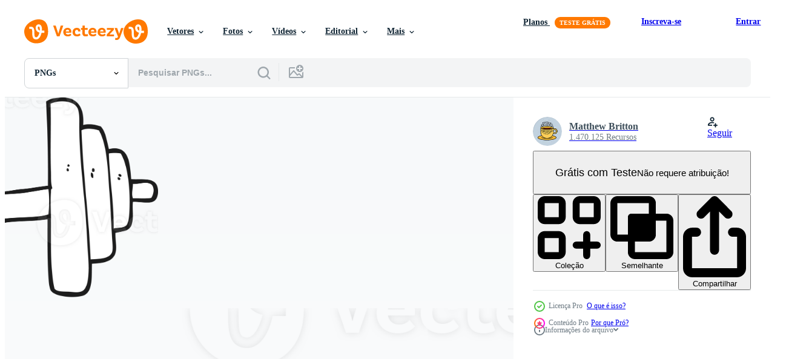

--- FILE ---
content_type: text/html; charset=utf-8
request_url: https://pt.vecteezy.com/resources/38343881/show_related_tags_async_content
body_size: 1511
content:
<turbo-frame id="show-related-tags">
  <h2 class="ez-resource-related__header">Palavras-chave relacionadas</h2>

    <div class="splide ez-carousel tags-carousel is-ready" style="--carousel_height: 48px; --additional_height: 0px;" data-controller="carousel search-tag" data-bullets="false" data-loop="false" data-arrows="true">
    <div class="splide__track ez-carousel__track" data-carousel-target="track">
      <ul class="splide__list ez-carousel__inner-wrap" data-carousel-target="innerWrap">
        <li class="search-tag splide__slide ez-carousel__slide" data-carousel-target="slide"><a class="search-tag__tag-link ez-btn ez-btn--light" title="preto" data-action="search-tag#sendClickEvent search-tag#performSearch" data-search-tag-verified="true" data-keyword-location="show" href="/png-gratis/preto">preto</a></li><li class="search-tag splide__slide ez-carousel__slide" data-carousel-target="slide"><a class="search-tag__tag-link ez-btn ez-btn--light" title="branco" data-action="search-tag#sendClickEvent search-tag#performSearch" data-search-tag-verified="true" data-keyword-location="show" href="/png-gratis/branco">branco</a></li><li class="search-tag splide__slide ez-carousel__slide" data-carousel-target="slide"><a class="search-tag__tag-link ez-btn ez-btn--light" title="desenho animado" data-action="search-tag#sendClickEvent search-tag#performSearch" data-search-tag-verified="true" data-keyword-location="show" href="/png-gratis/desenho-animado">desenho animado</a></li><li class="search-tag splide__slide ez-carousel__slide" data-carousel-target="slide"><a class="search-tag__tag-link ez-btn ez-btn--light" title="linha" data-action="search-tag#sendClickEvent search-tag#performSearch" data-search-tag-verified="true" data-keyword-location="show" href="/png-gratis/linha">linha</a></li><li class="search-tag splide__slide ez-carousel__slide" data-carousel-target="slide"><a class="search-tag__tag-link ez-btn ez-btn--light" title="livro" data-action="search-tag#sendClickEvent search-tag#performSearch" data-search-tag-verified="true" data-keyword-location="show" href="/png-gratis/livro">livro</a></li><li class="search-tag splide__slide ez-carousel__slide" data-carousel-target="slide"><a class="search-tag__tag-link ez-btn ez-btn--light" title="desenhando" data-action="search-tag#sendClickEvent search-tag#performSearch" data-search-tag-verified="true" data-keyword-location="show" href="/png-gratis/desenhando">desenhando</a></li><li class="search-tag splide__slide ez-carousel__slide" data-carousel-target="slide"><a class="search-tag__tag-link ez-btn ez-btn--light" title="rabisco" data-action="search-tag#sendClickEvent search-tag#performSearch" data-search-tag-verified="true" data-keyword-location="show" href="/png-gratis/rabisco">rabisco</a></li><li class="search-tag splide__slide ez-carousel__slide" data-carousel-target="slide"><a class="search-tag__tag-link ez-btn ez-btn--light" title="ilustração" data-action="search-tag#sendClickEvent search-tag#performSearch" data-search-tag-verified="true" data-keyword-location="show" href="/png-gratis/ilustra%C3%A7%C3%A3o">ilustração</a></li><li class="search-tag splide__slide ez-carousel__slide" data-carousel-target="slide"><a class="search-tag__tag-link ez-btn ez-btn--light" title="livre" data-action="search-tag#sendClickEvent search-tag#performSearch" data-search-tag-verified="true" data-keyword-location="show" href="/png-gratis/livre">livre</a></li><li class="search-tag splide__slide ez-carousel__slide" data-carousel-target="slide"><a class="search-tag__tag-link ez-btn ez-btn--light" title="mão" data-action="search-tag#sendClickEvent search-tag#performSearch" data-search-tag-verified="true" data-keyword-location="show" href="/png-gratis/m%C3%A3o">mão</a></li><li class="search-tag splide__slide ez-carousel__slide" data-carousel-target="slide"><a class="search-tag__tag-link ez-btn ez-btn--light" title="desenhado" data-action="search-tag#sendClickEvent search-tag#performSearch" data-search-tag-verified="true" data-keyword-location="show" href="/png-gratis/desenhado">desenhado</a></li><li class="search-tag splide__slide ez-carousel__slide" data-carousel-target="slide"><a class="search-tag__tag-link ez-btn ez-btn--light" title="desenhado à mão" data-action="search-tag#sendClickEvent search-tag#performSearch" data-search-tag-verified="true" data-keyword-location="show" href="/png-gratis/desenhado-%C3%A0-m%C3%A3o">desenhado à mão</a></li><li class="search-tag splide__slide ez-carousel__slide" data-carousel-target="slide"><a class="search-tag__tag-link ez-btn ez-btn--light" title="png" data-action="search-tag#sendClickEvent search-tag#performSearch" data-search-tag-verified="true" data-keyword-location="show" href="/png-gratis/png">png</a></li><li class="search-tag splide__slide ez-carousel__slide" data-carousel-target="slide"><a class="search-tag__tag-link ez-btn ez-btn--light" title="fofa" data-action="search-tag#sendClickEvent search-tag#performSearch" data-search-tag-verified="true" data-keyword-location="show" href="/png-gratis/fofa">fofa</a></li><li class="search-tag splide__slide ez-carousel__slide" data-carousel-target="slide"><a class="search-tag__tag-link ez-btn ez-btn--light" title="engraçado" data-action="search-tag#sendClickEvent search-tag#performSearch" data-search-tag-verified="true" data-keyword-location="show" href="/png-gratis/engra%C3%A7ado">engraçado</a></li><li class="search-tag splide__slide ez-carousel__slide" data-carousel-target="slide"><a class="search-tag__tag-link ez-btn ez-btn--light" title="obra" data-action="search-tag#sendClickEvent search-tag#performSearch" data-search-tag-verified="true" data-keyword-location="show" href="/png-gratis/obra">obra</a></li><li class="search-tag splide__slide ez-carousel__slide" data-carousel-target="slide"><a class="search-tag__tag-link ez-btn ez-btn--light" title="clipart" data-action="search-tag#sendClickEvent search-tag#performSearch" data-search-tag-verified="true" data-keyword-location="show" href="/png-gratis/clipart">clipart</a></li><li class="search-tag splide__slide ez-carousel__slide" data-carousel-target="slide"><a class="search-tag__tag-link ez-btn ez-btn--light" title="grampo" data-action="search-tag#sendClickEvent search-tag#performSearch" data-search-tag-verified="true" data-keyword-location="show" href="/png-gratis/grampo">grampo</a></li><li class="search-tag splide__slide ez-carousel__slide" data-carousel-target="slide"><a class="search-tag__tag-link ez-btn ez-btn--light" title="arte" data-action="search-tag#sendClickEvent search-tag#performSearch" data-search-tag-verified="true" data-keyword-location="show" href="/png-gratis/arte">arte</a></li><li class="search-tag splide__slide ez-carousel__slide" data-carousel-target="slide"><a class="search-tag__tag-link ez-btn ez-btn--light" title="retro" data-action="search-tag#sendClickEvent search-tag#performSearch" data-search-tag-verified="true" data-keyword-location="show" href="/png-gratis/retro">retro</a></li><li class="search-tag splide__slide ez-carousel__slide" data-carousel-target="slide"><a class="search-tag__tag-link ez-btn ez-btn--light" title="tradicional" data-action="search-tag#sendClickEvent search-tag#performSearch" data-search-tag-verified="true" data-keyword-location="show" href="/png-gratis/tradicional">tradicional</a></li><li class="search-tag splide__slide ez-carousel__slide" data-carousel-target="slide"><a class="search-tag__tag-link ez-btn ez-btn--light" title="barra" data-action="search-tag#sendClickEvent search-tag#performSearch" data-search-tag-verified="true" data-keyword-location="show" href="/png-gratis/barra">barra</a></li><li class="search-tag splide__slide ez-carousel__slide" data-carousel-target="slide"><a class="search-tag__tag-link ez-btn ez-btn--light" title="objeto" data-action="search-tag#sendClickEvent search-tag#performSearch" data-search-tag-verified="true" data-keyword-location="show" href="/png-gratis/objeto">objeto</a></li><li class="search-tag splide__slide ez-carousel__slide" data-carousel-target="slide"><a class="search-tag__tag-link ez-btn ez-btn--light" title="pesos" data-action="search-tag#sendClickEvent search-tag#performSearch" data-search-tag-verified="true" data-keyword-location="show" href="/png-gratis/pesos">pesos</a></li><li class="search-tag splide__slide ez-carousel__slide" data-carousel-target="slide"><a class="search-tag__tag-link ez-btn ez-btn--light" title="academia" data-action="search-tag#sendClickEvent search-tag#performSearch" data-search-tag-verified="true" data-keyword-location="show" href="/png-gratis/academia">academia</a></li><li class="search-tag splide__slide ez-carousel__slide" data-carousel-target="slide"><a class="search-tag__tag-link ez-btn ez-btn--light" title="objetos" data-action="search-tag#sendClickEvent search-tag#performSearch" data-search-tag-verified="true" data-keyword-location="show" href="/png-gratis/objetos">objetos</a></li>
</ul></div>
    

    <div class="splide__arrows splide__arrows--ltr ez-carousel__arrows"><button class="splide__arrow splide__arrow--prev ez-carousel__arrow ez-carousel__arrow--prev" disabled="disabled" data-carousel-target="arrowPrev" data-test-id="carousel-arrow-prev" data-direction="prev" aria_label="Anterior"><span class="ez-carousel__arrow-wrap"><svg xmlns="http://www.w3.org/2000/svg" viewBox="0 0 5 8" role="img" aria-labelledby="a1s47aorogxu22ospidkjc7vsiw1fynn" class="arrow-prev"><desc id="a1s47aorogxu22ospidkjc7vsiw1fynn">Anterior</desc><path fill-rule="evenodd" d="M4.707 7.707a1 1 0 0 0 0-1.414L2.414 4l2.293-2.293A1 1 0 0 0 3.293.293l-3 3a1 1 0 0 0 0 1.414l3 3a1 1 0 0 0 1.414 0Z" clip-rule="evenodd"></path></svg>
</span><span class="ez-carousel__gradient"></span></button><button class="splide__arrow splide__arrow--next ez-carousel__arrow ez-carousel__arrow--next" disabled="disabled" data-carousel-target="arrowNext" data-test-id="carousel-arrow-next" data-direction="next" aria_label="Seguinte"><span class="ez-carousel__arrow-wrap"><svg xmlns="http://www.w3.org/2000/svg" viewBox="0 0 5 8" role="img" aria-labelledby="a6q865e7e9eqjqm9k9eccwob7wsk10da" class="arrow-next"><desc id="a6q865e7e9eqjqm9k9eccwob7wsk10da">Seguinte</desc><path fill-rule="evenodd" d="M.293 7.707a1 1 0 0 1 0-1.414L2.586 4 .293 1.707A1 1 0 0 1 1.707.293l3 3a1 1 0 0 1 0 1.414l-3 3a1 1 0 0 1-1.414 0Z" clip-rule="evenodd"></path></svg>
</span><span class="ez-carousel__gradient"></span></button></div>
</div></turbo-frame>


--- FILE ---
content_type: text/html; charset=utf-8
request_url: https://pt.vecteezy.com/resources/38343881/show_related_grids_async_content
body_size: 12274
content:
<turbo-frame id="show-related-resources">

  <div data-conversions-category="PNGs relacionadas" class="">
    <h2 class="ez-resource-related__header">
      PNGs relacionadas
    </h2>

    <ul class="ez-resource-grid ez-resource-grid--main-grid  is-hidden" id="false" data-controller="grid contributor-info" data-grid-track-truncation-value="false" data-max-rows="50" data-row-height="240" data-instant-grid="false" data-truncate-results="false" data-testid="related-resources" data-labels="free" style="--free: &#39;Grátis&#39;;">

  <li class="ez-resource-grid__item ez-resource-thumb has-png-bg ez-resource-thumb--pro" data-controller="grid-item-decorator" data-position="{{position}}" data-item-id="38343881" data-pro="true" data-grid-target="gridItem" data-w="200" data-h="200" data-grid-item-decorator-free-label-value="Grátis" data-action="mouseenter-&gt;grid-item-decorator#hoverThumb:once" data-grid-item-decorator-item-pro-param="Pro" data-grid-item-decorator-resource-id-param="38343881" data-grid-item-decorator-content-type-param="Content-png" data-grid-item-decorator-image-src-param="https://static.vecteezy.com/system/resources/previews/038/343/881/non_2x/black-and-white-cartoon-barbell-png.png" data-grid-item-decorator-pinterest-url-param="https://pt.vecteezy.com/png/38343881-preto-e-branco-desenho-animado-barra" data-grid-item-decorator-seo-page-description-param="Preto e branco desenho animado barra" data-grid-item-decorator-user-id-param="7620890" data-grid-item-decorator-user-display-name-param="Matthew Britton" data-grid-item-decorator-avatar-src-param="https://static.vecteezy.com/system/user/avatar/7620890/medium_Lineartestpilot_coffee.jpg" data-grid-item-decorator-uploads-path-param="/membros/lineartestpilot/uploads">

  <script type="application/ld+json" id="media_schema">
  {"@context":"https://schema.org","@type":"ImageObject","name":"Preto e branco desenho animado barra","uploadDate":"2024-02-07T21:57:39-06:00","thumbnailUrl":"https://static.vecteezy.com/system/resources/thumbnails/038/343/881/small_2x/black-and-white-cartoon-barbell-png.png","contentUrl":"https://static.vecteezy.com/system/resources/previews/038/343/881/non_2x/black-and-white-cartoon-barbell-png.png","sourceOrganization":"Vecteezy","license":"https://support.vecteezy.com/pt_br/novo-licenciamento-do-vecteezy-ByHivesvt","acquireLicensePage":"https://pt.vecteezy.com/png/38343881-preto-e-branco-desenho-animado-barra","creator":{"@type":"Person","name":"Matthew Britton"},"copyrightNotice":"Matthew Britton","creditText":"Vecteezy"}
</script>


<a href="/png/38343881-preto-e-branco-desenho-animado-barra" class="ez-resource-thumb__link" title="Preto e branco desenho animado barra" style="--height: 200; --width: 200; " data-action="click-&gt;grid#trackResourceClick mouseenter-&gt;grid#trackResourceHover" data-content-type="png" data-controller="ez-hover-intent" data-previews-srcs="[&quot;https://static.vecteezy.com/system/resources/previews/038/343/881/non_2x/black-and-white-cartoon-barbell-png.png&quot;,&quot;https://static.vecteezy.com/system/resources/previews/038/343/881/large_2x/black-and-white-cartoon-barbell-png.png&quot;]" data-pro="true" data-resource-id="38343881" data-grid-item-decorator-target="link">
    <img src="https://static.vecteezy.com/system/resources/thumbnails/038/343/881/small/black-and-white-cartoon-barbell-png.png" srcset="https://static.vecteezy.com/system/resources/thumbnails/038/343/881/small_2x/black-and-white-cartoon-barbell-png.png 2x, https://static.vecteezy.com/system/resources/thumbnails/038/343/881/small/black-and-white-cartoon-barbell-png.png 1x" class="ez-resource-thumb__img" loading="lazy" decoding="async" width="200" height="200" alt="Preto e branco desenho animado barra png">

</a>

  <div class="ez-resource-thumb__label-wrap"></div>
  

  <div class="ez-resource-thumb__hover-state"></div>
</li><li class="ez-resource-grid__item ez-resource-thumb has-png-bg ez-resource-thumb--pro" data-controller="grid-item-decorator" data-position="{{position}}" data-item-id="45299104" data-pro="true" data-grid-target="gridItem" data-w="200" data-h="200" data-grid-item-decorator-free-label-value="Grátis" data-action="mouseenter-&gt;grid-item-decorator#hoverThumb:once" data-grid-item-decorator-item-pro-param="Pro" data-grid-item-decorator-resource-id-param="45299104" data-grid-item-decorator-content-type-param="Content-png" data-grid-item-decorator-image-src-param="https://static.vecteezy.com/system/resources/previews/045/299/104/non_2x/drawn-black-and-white-cartoon-dumbbell-png.png" data-grid-item-decorator-pinterest-url-param="https://pt.vecteezy.com/png/45299104-desenhado-preto-e-branco-desenho-animado-haltere" data-grid-item-decorator-seo-page-description-param="desenhado Preto e branco desenho animado haltere" data-grid-item-decorator-user-id-param="7620890" data-grid-item-decorator-user-display-name-param="Matthew Britton" data-grid-item-decorator-avatar-src-param="https://static.vecteezy.com/system/user/avatar/7620890/medium_Lineartestpilot_coffee.jpg" data-grid-item-decorator-uploads-path-param="/membros/lineartestpilot/uploads">

  <script type="application/ld+json" id="media_schema">
  {"@context":"https://schema.org","@type":"ImageObject","name":"desenhado Preto e branco desenho animado haltere","uploadDate":"2024-05-18T21:36:23-05:00","thumbnailUrl":"https://static.vecteezy.com/system/resources/thumbnails/045/299/104/small_2x/drawn-black-and-white-cartoon-dumbbell-png.png","contentUrl":"https://static.vecteezy.com/system/resources/previews/045/299/104/non_2x/drawn-black-and-white-cartoon-dumbbell-png.png","sourceOrganization":"Vecteezy","license":"https://support.vecteezy.com/pt_br/novo-licenciamento-do-vecteezy-ByHivesvt","acquireLicensePage":"https://pt.vecteezy.com/png/45299104-desenhado-preto-e-branco-desenho-animado-haltere","creator":{"@type":"Person","name":"Matthew Britton"},"copyrightNotice":"Matthew Britton","creditText":"Vecteezy"}
</script>


<a href="/png/45299104-desenhado-preto-e-branco-desenho-animado-haltere" class="ez-resource-thumb__link" title="desenhado Preto e branco desenho animado haltere" style="--height: 200; --width: 200; " data-action="click-&gt;grid#trackResourceClick mouseenter-&gt;grid#trackResourceHover" data-content-type="png" data-controller="ez-hover-intent" data-previews-srcs="[&quot;https://static.vecteezy.com/system/resources/previews/045/299/104/non_2x/drawn-black-and-white-cartoon-dumbbell-png.png&quot;,&quot;https://static.vecteezy.com/system/resources/previews/045/299/104/large_2x/drawn-black-and-white-cartoon-dumbbell-png.png&quot;]" data-pro="true" data-resource-id="45299104" data-grid-item-decorator-target="link">
    <img src="https://static.vecteezy.com/system/resources/thumbnails/045/299/104/small/drawn-black-and-white-cartoon-dumbbell-png.png" srcset="https://static.vecteezy.com/system/resources/thumbnails/045/299/104/small_2x/drawn-black-and-white-cartoon-dumbbell-png.png 2x, https://static.vecteezy.com/system/resources/thumbnails/045/299/104/small/drawn-black-and-white-cartoon-dumbbell-png.png 1x" class="ez-resource-thumb__img" loading="lazy" decoding="async" width="200" height="200" alt="desenhado Preto e branco desenho animado haltere png">

</a>

  <div class="ez-resource-thumb__label-wrap"></div>
  

  <div class="ez-resource-thumb__hover-state"></div>
</li><li class="ez-resource-grid__item ez-resource-thumb has-png-bg ez-resource-thumb--pro" data-controller="grid-item-decorator" data-position="{{position}}" data-item-id="45204480" data-pro="true" data-grid-target="gridItem" data-w="200" data-h="200" data-grid-item-decorator-free-label-value="Grátis" data-action="mouseenter-&gt;grid-item-decorator#hoverThumb:once" data-grid-item-decorator-item-pro-param="Pro" data-grid-item-decorator-resource-id-param="45204480" data-grid-item-decorator-content-type-param="Content-png" data-grid-item-decorator-image-src-param="https://static.vecteezy.com/system/resources/previews/045/204/480/non_2x/hand-drawn-black-and-white-cartoon-gym-barbell-png.png" data-grid-item-decorator-pinterest-url-param="https://pt.vecteezy.com/png/45204480-mao-desenhado-preto-e-branco-desenho-animado-academia-barra" data-grid-item-decorator-seo-page-description-param="mão desenhado Preto e branco desenho animado Academia barra" data-grid-item-decorator-user-id-param="7620890" data-grid-item-decorator-user-display-name-param="Matthew Britton" data-grid-item-decorator-avatar-src-param="https://static.vecteezy.com/system/user/avatar/7620890/medium_Lineartestpilot_coffee.jpg" data-grid-item-decorator-uploads-path-param="/membros/lineartestpilot/uploads">

  <script type="application/ld+json" id="media_schema">
  {"@context":"https://schema.org","@type":"ImageObject","name":"mão desenhado Preto e branco desenho animado Academia barra","uploadDate":"2024-05-18T14:52:05-05:00","thumbnailUrl":"https://static.vecteezy.com/system/resources/thumbnails/045/204/480/small_2x/hand-drawn-black-and-white-cartoon-gym-barbell-png.png","contentUrl":"https://static.vecteezy.com/system/resources/previews/045/204/480/non_2x/hand-drawn-black-and-white-cartoon-gym-barbell-png.png","sourceOrganization":"Vecteezy","license":"https://support.vecteezy.com/pt_br/novo-licenciamento-do-vecteezy-ByHivesvt","acquireLicensePage":"https://pt.vecteezy.com/png/45204480-mao-desenhado-preto-e-branco-desenho-animado-academia-barra","creator":{"@type":"Person","name":"Matthew Britton"},"copyrightNotice":"Matthew Britton","creditText":"Vecteezy"}
</script>


<a href="/png/45204480-mao-desenhado-preto-e-branco-desenho-animado-academia-barra" class="ez-resource-thumb__link" title="mão desenhado Preto e branco desenho animado Academia barra" style="--height: 200; --width: 200; " data-action="click-&gt;grid#trackResourceClick mouseenter-&gt;grid#trackResourceHover" data-content-type="png" data-controller="ez-hover-intent" data-previews-srcs="[&quot;https://static.vecteezy.com/system/resources/previews/045/204/480/non_2x/hand-drawn-black-and-white-cartoon-gym-barbell-png.png&quot;,&quot;https://static.vecteezy.com/system/resources/previews/045/204/480/large_2x/hand-drawn-black-and-white-cartoon-gym-barbell-png.png&quot;]" data-pro="true" data-resource-id="45204480" data-grid-item-decorator-target="link">
    <img src="https://static.vecteezy.com/system/resources/thumbnails/045/204/480/small/hand-drawn-black-and-white-cartoon-gym-barbell-png.png" srcset="https://static.vecteezy.com/system/resources/thumbnails/045/204/480/small_2x/hand-drawn-black-and-white-cartoon-gym-barbell-png.png 2x, https://static.vecteezy.com/system/resources/thumbnails/045/204/480/small/hand-drawn-black-and-white-cartoon-gym-barbell-png.png 1x" class="ez-resource-thumb__img" loading="lazy" decoding="async" width="200" height="200" alt="mão desenhado Preto e branco desenho animado Academia barra png">

</a>

  <div class="ez-resource-thumb__label-wrap"></div>
  

  <div class="ez-resource-thumb__hover-state"></div>
</li><li class="ez-resource-grid__item ez-resource-thumb has-png-bg ez-resource-thumb--pro" data-controller="grid-item-decorator" data-position="{{position}}" data-item-id="45012414" data-pro="true" data-grid-target="gridItem" data-w="200" data-h="200" data-grid-item-decorator-free-label-value="Grátis" data-action="mouseenter-&gt;grid-item-decorator#hoverThumb:once" data-grid-item-decorator-item-pro-param="Pro" data-grid-item-decorator-resource-id-param="45012414" data-grid-item-decorator-content-type-param="Content-png" data-grid-item-decorator-image-src-param="https://static.vecteezy.com/system/resources/previews/045/012/414/non_2x/hand-drawn-black-and-white-cartoon-dumbbells-png.png" data-grid-item-decorator-pinterest-url-param="https://pt.vecteezy.com/png/45012414-mao-desenhado-preto-e-branco-desenho-animado-halteres" data-grid-item-decorator-seo-page-description-param="mão desenhado Preto e branco desenho animado halteres" data-grid-item-decorator-user-id-param="7620890" data-grid-item-decorator-user-display-name-param="Matthew Britton" data-grid-item-decorator-avatar-src-param="https://static.vecteezy.com/system/user/avatar/7620890/medium_Lineartestpilot_coffee.jpg" data-grid-item-decorator-uploads-path-param="/membros/lineartestpilot/uploads">

  <script type="application/ld+json" id="media_schema">
  {"@context":"https://schema.org","@type":"ImageObject","name":"mão desenhado Preto e branco desenho animado halteres","uploadDate":"2024-05-18T01:01:32-05:00","thumbnailUrl":"https://static.vecteezy.com/system/resources/thumbnails/045/012/414/small_2x/hand-drawn-black-and-white-cartoon-dumbbells-png.png","contentUrl":"https://static.vecteezy.com/system/resources/previews/045/012/414/non_2x/hand-drawn-black-and-white-cartoon-dumbbells-png.png","sourceOrganization":"Vecteezy","license":"https://support.vecteezy.com/pt_br/novo-licenciamento-do-vecteezy-ByHivesvt","acquireLicensePage":"https://pt.vecteezy.com/png/45012414-mao-desenhado-preto-e-branco-desenho-animado-halteres","creator":{"@type":"Person","name":"Matthew Britton"},"copyrightNotice":"Matthew Britton","creditText":"Vecteezy"}
</script>


<a href="/png/45012414-mao-desenhado-preto-e-branco-desenho-animado-halteres" class="ez-resource-thumb__link" title="mão desenhado Preto e branco desenho animado halteres" style="--height: 200; --width: 200; " data-action="click-&gt;grid#trackResourceClick mouseenter-&gt;grid#trackResourceHover" data-content-type="png" data-controller="ez-hover-intent" data-previews-srcs="[&quot;https://static.vecteezy.com/system/resources/previews/045/012/414/non_2x/hand-drawn-black-and-white-cartoon-dumbbells-png.png&quot;,&quot;https://static.vecteezy.com/system/resources/previews/045/012/414/large_2x/hand-drawn-black-and-white-cartoon-dumbbells-png.png&quot;]" data-pro="true" data-resource-id="45012414" data-grid-item-decorator-target="link">
    <img src="https://static.vecteezy.com/system/resources/thumbnails/045/012/414/small/hand-drawn-black-and-white-cartoon-dumbbells-png.png" srcset="https://static.vecteezy.com/system/resources/thumbnails/045/012/414/small_2x/hand-drawn-black-and-white-cartoon-dumbbells-png.png 2x, https://static.vecteezy.com/system/resources/thumbnails/045/012/414/small/hand-drawn-black-and-white-cartoon-dumbbells-png.png 1x" class="ez-resource-thumb__img" loading="lazy" decoding="async" width="200" height="200" alt="mão desenhado Preto e branco desenho animado halteres png">

</a>

  <div class="ez-resource-thumb__label-wrap"></div>
  

  <div class="ez-resource-thumb__hover-state"></div>
</li><li class="ez-resource-grid__item ez-resource-thumb has-png-bg ez-resource-thumb--pro" data-controller="grid-item-decorator" data-position="{{position}}" data-item-id="38941191" data-pro="true" data-grid-target="gridItem" data-w="200" data-h="200" data-grid-item-decorator-free-label-value="Grátis" data-action="mouseenter-&gt;grid-item-decorator#hoverThumb:once" data-grid-item-decorator-item-pro-param="Pro" data-grid-item-decorator-resource-id-param="38941191" data-grid-item-decorator-content-type-param="Content-png" data-grid-item-decorator-image-src-param="https://static.vecteezy.com/system/resources/previews/038/941/191/non_2x/retro-distressed-sticker-of-a-cartoon-gym-barbell-png.png" data-grid-item-decorator-pinterest-url-param="https://pt.vecteezy.com/png/38941191-adesivo-retro-angustiado-de-uma-barra-de-ginastica-de-desenho-animado" data-grid-item-decorator-seo-page-description-param="adesivo retrô angustiado de uma barra de ginástica de desenho animado" data-grid-item-decorator-user-id-param="7620890" data-grid-item-decorator-user-display-name-param="Matthew Britton" data-grid-item-decorator-avatar-src-param="https://static.vecteezy.com/system/user/avatar/7620890/medium_Lineartestpilot_coffee.jpg" data-grid-item-decorator-uploads-path-param="/membros/lineartestpilot/uploads">

  <script type="application/ld+json" id="media_schema">
  {"@context":"https://schema.org","@type":"ImageObject","name":"adesivo retrô angustiado de uma barra de ginástica de desenho animado","uploadDate":"2024-02-15T21:53:51-06:00","thumbnailUrl":"https://static.vecteezy.com/system/resources/thumbnails/038/941/191/small_2x/retro-distressed-sticker-of-a-cartoon-gym-barbell-png.png","contentUrl":"https://static.vecteezy.com/system/resources/previews/038/941/191/non_2x/retro-distressed-sticker-of-a-cartoon-gym-barbell-png.png","sourceOrganization":"Vecteezy","license":"https://support.vecteezy.com/pt_br/novo-licenciamento-do-vecteezy-ByHivesvt","acquireLicensePage":"https://pt.vecteezy.com/png/38941191-adesivo-retro-angustiado-de-uma-barra-de-ginastica-de-desenho-animado","creator":{"@type":"Person","name":"Matthew Britton"},"copyrightNotice":"Matthew Britton","creditText":"Vecteezy"}
</script>


<a href="/png/38941191-adesivo-retro-angustiado-de-uma-barra-de-ginastica-de-desenho-animado" class="ez-resource-thumb__link" title="adesivo retrô angustiado de uma barra de ginástica de desenho animado" style="--height: 200; --width: 200; " data-action="click-&gt;grid#trackResourceClick mouseenter-&gt;grid#trackResourceHover" data-content-type="png" data-controller="ez-hover-intent" data-previews-srcs="[&quot;https://static.vecteezy.com/system/resources/previews/038/941/191/non_2x/retro-distressed-sticker-of-a-cartoon-gym-barbell-png.png&quot;,&quot;https://static.vecteezy.com/system/resources/previews/038/941/191/large_2x/retro-distressed-sticker-of-a-cartoon-gym-barbell-png.png&quot;]" data-pro="true" data-resource-id="38941191" data-grid-item-decorator-target="link">
    <img src="https://static.vecteezy.com/system/resources/thumbnails/038/941/191/small/retro-distressed-sticker-of-a-cartoon-gym-barbell-png.png" srcset="https://static.vecteezy.com/system/resources/thumbnails/038/941/191/small_2x/retro-distressed-sticker-of-a-cartoon-gym-barbell-png.png 2x, https://static.vecteezy.com/system/resources/thumbnails/038/941/191/small/retro-distressed-sticker-of-a-cartoon-gym-barbell-png.png 1x" class="ez-resource-thumb__img" loading="lazy" decoding="async" width="200" height="200" alt="adesivo retrô angustiado de uma barra de ginástica de desenho animado png">

</a>

  <div class="ez-resource-thumb__label-wrap"></div>
  

  <div class="ez-resource-thumb__hover-state"></div>
</li><li class="ez-resource-grid__item ez-resource-thumb has-png-bg ez-resource-thumb--pro" data-controller="grid-item-decorator" data-position="{{position}}" data-item-id="37219591" data-pro="true" data-grid-target="gridItem" data-w="200" data-h="200" data-grid-item-decorator-free-label-value="Grátis" data-action="mouseenter-&gt;grid-item-decorator#hoverThumb:once" data-grid-item-decorator-item-pro-param="Pro" data-grid-item-decorator-resource-id-param="37219591" data-grid-item-decorator-content-type-param="Content-png" data-grid-item-decorator-image-src-param="https://static.vecteezy.com/system/resources/previews/037/219/591/non_2x/sticker-of-a-cartoon-gym-barbell-png.png" data-grid-item-decorator-pinterest-url-param="https://pt.vecteezy.com/png/37219591-adesivo-de-uma-barra-de-ginastica-de-desenho-animado" data-grid-item-decorator-seo-page-description-param="adesivo de uma barra de ginástica de desenho animado" data-grid-item-decorator-user-id-param="7620890" data-grid-item-decorator-user-display-name-param="Matthew Britton" data-grid-item-decorator-avatar-src-param="https://static.vecteezy.com/system/user/avatar/7620890/medium_Lineartestpilot_coffee.jpg" data-grid-item-decorator-uploads-path-param="/membros/lineartestpilot/uploads">

  <script type="application/ld+json" id="media_schema">
  {"@context":"https://schema.org","@type":"ImageObject","name":"adesivo de uma barra de ginástica de desenho animado","uploadDate":"2024-01-24T21:33:08-06:00","thumbnailUrl":"https://static.vecteezy.com/system/resources/thumbnails/037/219/591/small_2x/sticker-of-a-cartoon-gym-barbell-png.png","contentUrl":"https://static.vecteezy.com/system/resources/previews/037/219/591/non_2x/sticker-of-a-cartoon-gym-barbell-png.png","sourceOrganization":"Vecteezy","license":"https://support.vecteezy.com/pt_br/novo-licenciamento-do-vecteezy-ByHivesvt","acquireLicensePage":"https://pt.vecteezy.com/png/37219591-adesivo-de-uma-barra-de-ginastica-de-desenho-animado","creator":{"@type":"Person","name":"Matthew Britton"},"copyrightNotice":"Matthew Britton","creditText":"Vecteezy"}
</script>


<a href="/png/37219591-adesivo-de-uma-barra-de-ginastica-de-desenho-animado" class="ez-resource-thumb__link" title="adesivo de uma barra de ginástica de desenho animado" style="--height: 200; --width: 200; " data-action="click-&gt;grid#trackResourceClick mouseenter-&gt;grid#trackResourceHover" data-content-type="png" data-controller="ez-hover-intent" data-previews-srcs="[&quot;https://static.vecteezy.com/system/resources/previews/037/219/591/non_2x/sticker-of-a-cartoon-gym-barbell-png.png&quot;,&quot;https://static.vecteezy.com/system/resources/previews/037/219/591/large_2x/sticker-of-a-cartoon-gym-barbell-png.png&quot;]" data-pro="true" data-resource-id="37219591" data-grid-item-decorator-target="link">
    <img src="https://static.vecteezy.com/system/resources/thumbnails/037/219/591/small/sticker-of-a-cartoon-gym-barbell-png.png" srcset="https://static.vecteezy.com/system/resources/thumbnails/037/219/591/small_2x/sticker-of-a-cartoon-gym-barbell-png.png 2x, https://static.vecteezy.com/system/resources/thumbnails/037/219/591/small/sticker-of-a-cartoon-gym-barbell-png.png 1x" class="ez-resource-thumb__img" loading="lazy" decoding="async" width="200" height="200" alt="adesivo de uma barra de ginástica de desenho animado png">

</a>

  <div class="ez-resource-thumb__label-wrap"></div>
  

  <div class="ez-resource-thumb__hover-state"></div>
</li><li class="ez-resource-grid__item ez-resource-thumb has-png-bg ez-resource-thumb--pro" data-controller="grid-item-decorator" data-position="{{position}}" data-item-id="36485878" data-pro="true" data-grid-target="gridItem" data-w="200" data-h="200" data-grid-item-decorator-free-label-value="Grátis" data-action="mouseenter-&gt;grid-item-decorator#hoverThumb:once" data-grid-item-decorator-item-pro-param="Pro" data-grid-item-decorator-resource-id-param="36485878" data-grid-item-decorator-content-type-param="Content-png" data-grid-item-decorator-image-src-param="https://static.vecteezy.com/system/resources/previews/036/485/878/non_2x/black-and-white-cartoon-dumbbell-png.png" data-grid-item-decorator-pinterest-url-param="https://pt.vecteezy.com/png/36485878-preto-e-branco-desenho-animado-haltere" data-grid-item-decorator-seo-page-description-param="Preto e branco desenho animado haltere" data-grid-item-decorator-user-id-param="7620890" data-grid-item-decorator-user-display-name-param="Matthew Britton" data-grid-item-decorator-avatar-src-param="https://static.vecteezy.com/system/user/avatar/7620890/medium_Lineartestpilot_coffee.jpg" data-grid-item-decorator-uploads-path-param="/membros/lineartestpilot/uploads">

  <script type="application/ld+json" id="media_schema">
  {"@context":"https://schema.org","@type":"ImageObject","name":"Preto e branco desenho animado haltere","uploadDate":"2024-01-15T22:51:06-06:00","thumbnailUrl":"https://static.vecteezy.com/system/resources/thumbnails/036/485/878/small_2x/black-and-white-cartoon-dumbbell-png.png","contentUrl":"https://static.vecteezy.com/system/resources/previews/036/485/878/non_2x/black-and-white-cartoon-dumbbell-png.png","sourceOrganization":"Vecteezy","license":"https://support.vecteezy.com/pt_br/novo-licenciamento-do-vecteezy-ByHivesvt","acquireLicensePage":"https://pt.vecteezy.com/png/36485878-preto-e-branco-desenho-animado-haltere","creator":{"@type":"Person","name":"Matthew Britton"},"copyrightNotice":"Matthew Britton","creditText":"Vecteezy"}
</script>


<a href="/png/36485878-preto-e-branco-desenho-animado-haltere" class="ez-resource-thumb__link" title="Preto e branco desenho animado haltere" style="--height: 200; --width: 200; " data-action="click-&gt;grid#trackResourceClick mouseenter-&gt;grid#trackResourceHover" data-content-type="png" data-controller="ez-hover-intent" data-previews-srcs="[&quot;https://static.vecteezy.com/system/resources/previews/036/485/878/non_2x/black-and-white-cartoon-dumbbell-png.png&quot;,&quot;https://static.vecteezy.com/system/resources/previews/036/485/878/large_2x/black-and-white-cartoon-dumbbell-png.png&quot;]" data-pro="true" data-resource-id="36485878" data-grid-item-decorator-target="link">
    <img src="https://static.vecteezy.com/system/resources/thumbnails/036/485/878/small/black-and-white-cartoon-dumbbell-png.png" srcset="https://static.vecteezy.com/system/resources/thumbnails/036/485/878/small_2x/black-and-white-cartoon-dumbbell-png.png 2x, https://static.vecteezy.com/system/resources/thumbnails/036/485/878/small/black-and-white-cartoon-dumbbell-png.png 1x" class="ez-resource-thumb__img" loading="lazy" decoding="async" width="200" height="200" alt="Preto e branco desenho animado haltere png">

</a>

  <div class="ez-resource-thumb__label-wrap"></div>
  

  <div class="ez-resource-thumb__hover-state"></div>
</li><li class="ez-resource-grid__item ez-resource-thumb has-png-bg ez-resource-thumb--pro" data-controller="grid-item-decorator" data-position="{{position}}" data-item-id="36360827" data-pro="true" data-grid-target="gridItem" data-w="200" data-h="200" data-grid-item-decorator-free-label-value="Grátis" data-action="mouseenter-&gt;grid-item-decorator#hoverThumb:once" data-grid-item-decorator-item-pro-param="Pro" data-grid-item-decorator-resource-id-param="36360827" data-grid-item-decorator-content-type-param="Content-png" data-grid-item-decorator-image-src-param="https://static.vecteezy.com/system/resources/previews/036/360/827/non_2x/black-and-white-cartoon-kettle-bell-png.png" data-grid-item-decorator-pinterest-url-param="https://pt.vecteezy.com/png/36360827-preto-e-branco-desenho-animado-chaleira-sino" data-grid-item-decorator-seo-page-description-param="Preto e branco desenho animado chaleira Sino" data-grid-item-decorator-user-id-param="7620890" data-grid-item-decorator-user-display-name-param="Matthew Britton" data-grid-item-decorator-avatar-src-param="https://static.vecteezy.com/system/user/avatar/7620890/medium_Lineartestpilot_coffee.jpg" data-grid-item-decorator-uploads-path-param="/membros/lineartestpilot/uploads">

  <script type="application/ld+json" id="media_schema">
  {"@context":"https://schema.org","@type":"ImageObject","name":"Preto e branco desenho animado chaleira Sino","uploadDate":"2024-01-11T01:06:16-06:00","thumbnailUrl":"https://static.vecteezy.com/system/resources/thumbnails/036/360/827/small_2x/black-and-white-cartoon-kettle-bell-png.png","contentUrl":"https://static.vecteezy.com/system/resources/previews/036/360/827/non_2x/black-and-white-cartoon-kettle-bell-png.png","sourceOrganization":"Vecteezy","license":"https://support.vecteezy.com/pt_br/novo-licenciamento-do-vecteezy-ByHivesvt","acquireLicensePage":"https://pt.vecteezy.com/png/36360827-preto-e-branco-desenho-animado-chaleira-sino","creator":{"@type":"Person","name":"Matthew Britton"},"copyrightNotice":"Matthew Britton","creditText":"Vecteezy"}
</script>


<a href="/png/36360827-preto-e-branco-desenho-animado-chaleira-sino" class="ez-resource-thumb__link" title="Preto e branco desenho animado chaleira Sino" style="--height: 200; --width: 200; " data-action="click-&gt;grid#trackResourceClick mouseenter-&gt;grid#trackResourceHover" data-content-type="png" data-controller="ez-hover-intent" data-previews-srcs="[&quot;https://static.vecteezy.com/system/resources/previews/036/360/827/non_2x/black-and-white-cartoon-kettle-bell-png.png&quot;,&quot;https://static.vecteezy.com/system/resources/previews/036/360/827/large_2x/black-and-white-cartoon-kettle-bell-png.png&quot;]" data-pro="true" data-resource-id="36360827" data-grid-item-decorator-target="link">
    <img src="https://static.vecteezy.com/system/resources/thumbnails/036/360/827/small/black-and-white-cartoon-kettle-bell-png.png" srcset="https://static.vecteezy.com/system/resources/thumbnails/036/360/827/small_2x/black-and-white-cartoon-kettle-bell-png.png 2x, https://static.vecteezy.com/system/resources/thumbnails/036/360/827/small/black-and-white-cartoon-kettle-bell-png.png 1x" class="ez-resource-thumb__img" loading="lazy" decoding="async" width="200" height="200" alt="Preto e branco desenho animado chaleira Sino png">

</a>

  <div class="ez-resource-thumb__label-wrap"></div>
  

  <div class="ez-resource-thumb__hover-state"></div>
</li><li class="ez-resource-grid__item ez-resource-thumb has-png-bg ez-resource-thumb--pro" data-controller="grid-item-decorator" data-position="{{position}}" data-item-id="44297299" data-pro="true" data-grid-target="gridItem" data-w="200" data-h="200" data-grid-item-decorator-free-label-value="Grátis" data-action="mouseenter-&gt;grid-item-decorator#hoverThumb:once" data-grid-item-decorator-item-pro-param="Pro" data-grid-item-decorator-resource-id-param="44297299" data-grid-item-decorator-content-type-param="Content-png" data-grid-item-decorator-image-src-param="https://static.vecteezy.com/system/resources/previews/044/297/299/non_2x/black-and-white-cartoon-bathroom-towels-png.png" data-grid-item-decorator-pinterest-url-param="https://pt.vecteezy.com/png/44297299-preto-e-branco-desenho-animado-banheiro-toalhas" data-grid-item-decorator-seo-page-description-param="Preto e branco desenho animado banheiro toalhas" data-grid-item-decorator-user-id-param="7620890" data-grid-item-decorator-user-display-name-param="Matthew Britton" data-grid-item-decorator-avatar-src-param="https://static.vecteezy.com/system/user/avatar/7620890/medium_Lineartestpilot_coffee.jpg" data-grid-item-decorator-uploads-path-param="/membros/lineartestpilot/uploads">

  <script type="application/ld+json" id="media_schema">
  {"@context":"https://schema.org","@type":"ImageObject","name":"Preto e branco desenho animado banheiro toalhas","uploadDate":"2024-05-08T07:24:42-05:00","thumbnailUrl":"https://static.vecteezy.com/system/resources/thumbnails/044/297/299/small_2x/black-and-white-cartoon-bathroom-towels-png.png","contentUrl":"https://static.vecteezy.com/system/resources/previews/044/297/299/non_2x/black-and-white-cartoon-bathroom-towels-png.png","sourceOrganization":"Vecteezy","license":"https://support.vecteezy.com/pt_br/novo-licenciamento-do-vecteezy-ByHivesvt","acquireLicensePage":"https://pt.vecteezy.com/png/44297299-preto-e-branco-desenho-animado-banheiro-toalhas","creator":{"@type":"Person","name":"Matthew Britton"},"copyrightNotice":"Matthew Britton","creditText":"Vecteezy"}
</script>


<a href="/png/44297299-preto-e-branco-desenho-animado-banheiro-toalhas" class="ez-resource-thumb__link" title="Preto e branco desenho animado banheiro toalhas" style="--height: 200; --width: 200; " data-action="click-&gt;grid#trackResourceClick mouseenter-&gt;grid#trackResourceHover" data-content-type="png" data-controller="ez-hover-intent" data-previews-srcs="[&quot;https://static.vecteezy.com/system/resources/previews/044/297/299/non_2x/black-and-white-cartoon-bathroom-towels-png.png&quot;,&quot;https://static.vecteezy.com/system/resources/previews/044/297/299/large_2x/black-and-white-cartoon-bathroom-towels-png.png&quot;]" data-pro="true" data-resource-id="44297299" data-grid-item-decorator-target="link">
    <img src="https://static.vecteezy.com/system/resources/thumbnails/044/297/299/small/black-and-white-cartoon-bathroom-towels-png.png" srcset="https://static.vecteezy.com/system/resources/thumbnails/044/297/299/small_2x/black-and-white-cartoon-bathroom-towels-png.png 2x, https://static.vecteezy.com/system/resources/thumbnails/044/297/299/small/black-and-white-cartoon-bathroom-towels-png.png 1x" class="ez-resource-thumb__img" loading="lazy" decoding="async" width="200" height="200" alt="Preto e branco desenho animado banheiro toalhas png">

</a>

  <div class="ez-resource-thumb__label-wrap"></div>
  

  <div class="ez-resource-thumb__hover-state"></div>
</li><li class="ez-resource-grid__item ez-resource-thumb has-png-bg ez-resource-thumb--pro" data-controller="grid-item-decorator" data-position="{{position}}" data-item-id="44289542" data-pro="true" data-grid-target="gridItem" data-w="200" data-h="200" data-grid-item-decorator-free-label-value="Grátis" data-action="mouseenter-&gt;grid-item-decorator#hoverThumb:once" data-grid-item-decorator-item-pro-param="Pro" data-grid-item-decorator-resource-id-param="44289542" data-grid-item-decorator-content-type-param="Content-png" data-grid-item-decorator-image-src-param="https://static.vecteezy.com/system/resources/previews/044/289/542/non_2x/black-and-white-cartoon-cannon-png.png" data-grid-item-decorator-pinterest-url-param="https://pt.vecteezy.com/png/44289542-preto-e-branco-desenho-animado-canhao" data-grid-item-decorator-seo-page-description-param="Preto e branco desenho animado canhão" data-grid-item-decorator-user-id-param="7620890" data-grid-item-decorator-user-display-name-param="Matthew Britton" data-grid-item-decorator-avatar-src-param="https://static.vecteezy.com/system/user/avatar/7620890/medium_Lineartestpilot_coffee.jpg" data-grid-item-decorator-uploads-path-param="/membros/lineartestpilot/uploads">

  <script type="application/ld+json" id="media_schema">
  {"@context":"https://schema.org","@type":"ImageObject","name":"Preto e branco desenho animado canhão","uploadDate":"2024-05-06T14:49:38-05:00","thumbnailUrl":"https://static.vecteezy.com/system/resources/thumbnails/044/289/542/small_2x/black-and-white-cartoon-cannon-png.png","contentUrl":"https://static.vecteezy.com/system/resources/previews/044/289/542/non_2x/black-and-white-cartoon-cannon-png.png","sourceOrganization":"Vecteezy","license":"https://support.vecteezy.com/pt_br/novo-licenciamento-do-vecteezy-ByHivesvt","acquireLicensePage":"https://pt.vecteezy.com/png/44289542-preto-e-branco-desenho-animado-canhao","creator":{"@type":"Person","name":"Matthew Britton"},"copyrightNotice":"Matthew Britton","creditText":"Vecteezy"}
</script>


<a href="/png/44289542-preto-e-branco-desenho-animado-canhao" class="ez-resource-thumb__link" title="Preto e branco desenho animado canhão" style="--height: 200; --width: 200; " data-action="click-&gt;grid#trackResourceClick mouseenter-&gt;grid#trackResourceHover" data-content-type="png" data-controller="ez-hover-intent" data-previews-srcs="[&quot;https://static.vecteezy.com/system/resources/previews/044/289/542/non_2x/black-and-white-cartoon-cannon-png.png&quot;,&quot;https://static.vecteezy.com/system/resources/previews/044/289/542/large_2x/black-and-white-cartoon-cannon-png.png&quot;]" data-pro="true" data-resource-id="44289542" data-grid-item-decorator-target="link">
    <img src="https://static.vecteezy.com/system/resources/thumbnails/044/289/542/small/black-and-white-cartoon-cannon-png.png" srcset="https://static.vecteezy.com/system/resources/thumbnails/044/289/542/small_2x/black-and-white-cartoon-cannon-png.png 2x, https://static.vecteezy.com/system/resources/thumbnails/044/289/542/small/black-and-white-cartoon-cannon-png.png 1x" class="ez-resource-thumb__img" loading="lazy" decoding="async" width="200" height="200" alt="Preto e branco desenho animado canhão png">

</a>

  <div class="ez-resource-thumb__label-wrap"></div>
  

  <div class="ez-resource-thumb__hover-state"></div>
</li><li class="ez-resource-grid__item ez-resource-thumb has-png-bg ez-resource-thumb--pro" data-controller="grid-item-decorator" data-position="{{position}}" data-item-id="44289860" data-pro="true" data-grid-target="gridItem" data-w="200" data-h="200" data-grid-item-decorator-free-label-value="Grátis" data-action="mouseenter-&gt;grid-item-decorator#hoverThumb:once" data-grid-item-decorator-item-pro-param="Pro" data-grid-item-decorator-resource-id-param="44289860" data-grid-item-decorator-content-type-param="Content-png" data-grid-item-decorator-image-src-param="https://static.vecteezy.com/system/resources/previews/044/289/860/non_2x/black-and-white-cartoon-oil-drum-png.png" data-grid-item-decorator-pinterest-url-param="https://pt.vecteezy.com/png/44289860-preto-e-branco-desenho-animado-oleo-tambor" data-grid-item-decorator-seo-page-description-param="Preto e branco desenho animado óleo tambor" data-grid-item-decorator-user-id-param="7620890" data-grid-item-decorator-user-display-name-param="Matthew Britton" data-grid-item-decorator-avatar-src-param="https://static.vecteezy.com/system/user/avatar/7620890/medium_Lineartestpilot_coffee.jpg" data-grid-item-decorator-uploads-path-param="/membros/lineartestpilot/uploads">

  <script type="application/ld+json" id="media_schema">
  {"@context":"https://schema.org","@type":"ImageObject","name":"Preto e branco desenho animado óleo tambor","uploadDate":"2024-05-06T14:59:36-05:00","thumbnailUrl":"https://static.vecteezy.com/system/resources/thumbnails/044/289/860/small_2x/black-and-white-cartoon-oil-drum-png.png","contentUrl":"https://static.vecteezy.com/system/resources/previews/044/289/860/non_2x/black-and-white-cartoon-oil-drum-png.png","sourceOrganization":"Vecteezy","license":"https://support.vecteezy.com/pt_br/novo-licenciamento-do-vecteezy-ByHivesvt","acquireLicensePage":"https://pt.vecteezy.com/png/44289860-preto-e-branco-desenho-animado-oleo-tambor","creator":{"@type":"Person","name":"Matthew Britton"},"copyrightNotice":"Matthew Britton","creditText":"Vecteezy"}
</script>


<a href="/png/44289860-preto-e-branco-desenho-animado-oleo-tambor" class="ez-resource-thumb__link" title="Preto e branco desenho animado óleo tambor" style="--height: 200; --width: 200; " data-action="click-&gt;grid#trackResourceClick mouseenter-&gt;grid#trackResourceHover" data-content-type="png" data-controller="ez-hover-intent" data-previews-srcs="[&quot;https://static.vecteezy.com/system/resources/previews/044/289/860/non_2x/black-and-white-cartoon-oil-drum-png.png&quot;,&quot;https://static.vecteezy.com/system/resources/previews/044/289/860/large_2x/black-and-white-cartoon-oil-drum-png.png&quot;]" data-pro="true" data-resource-id="44289860" data-grid-item-decorator-target="link">
    <img src="https://static.vecteezy.com/system/resources/thumbnails/044/289/860/small/black-and-white-cartoon-oil-drum-png.png" srcset="https://static.vecteezy.com/system/resources/thumbnails/044/289/860/small_2x/black-and-white-cartoon-oil-drum-png.png 2x, https://static.vecteezy.com/system/resources/thumbnails/044/289/860/small/black-and-white-cartoon-oil-drum-png.png 1x" class="ez-resource-thumb__img" loading="lazy" decoding="async" width="200" height="200" alt="Preto e branco desenho animado óleo tambor png">

</a>

  <div class="ez-resource-thumb__label-wrap"></div>
  

  <div class="ez-resource-thumb__hover-state"></div>
</li><li class="ez-resource-grid__item ez-resource-thumb has-png-bg ez-resource-thumb--pro" data-controller="grid-item-decorator" data-position="{{position}}" data-item-id="44288837" data-pro="true" data-grid-target="gridItem" data-w="100" data-h="200" data-grid-item-decorator-free-label-value="Grátis" data-action="mouseenter-&gt;grid-item-decorator#hoverThumb:once" data-grid-item-decorator-item-pro-param="Pro" data-grid-item-decorator-resource-id-param="44288837" data-grid-item-decorator-content-type-param="Content-png" data-grid-item-decorator-image-src-param="https://static.vecteezy.com/system/resources/previews/044/288/837/non_2x/black-and-white-cartoon-knife-png.png" data-grid-item-decorator-pinterest-url-param="https://pt.vecteezy.com/png/44288837-preto-e-branco-desenho-animado-faca" data-grid-item-decorator-seo-page-description-param="Preto e branco desenho animado faca" data-grid-item-decorator-user-id-param="7620890" data-grid-item-decorator-user-display-name-param="Matthew Britton" data-grid-item-decorator-avatar-src-param="https://static.vecteezy.com/system/user/avatar/7620890/medium_Lineartestpilot_coffee.jpg" data-grid-item-decorator-uploads-path-param="/membros/lineartestpilot/uploads">

  <script type="application/ld+json" id="media_schema">
  {"@context":"https://schema.org","@type":"ImageObject","name":"Preto e branco desenho animado faca","uploadDate":"2024-05-06T14:37:27-05:00","thumbnailUrl":"https://static.vecteezy.com/system/resources/thumbnails/044/288/837/small_2x/black-and-white-cartoon-knife-png.png","contentUrl":"https://static.vecteezy.com/system/resources/previews/044/288/837/non_2x/black-and-white-cartoon-knife-png.png","sourceOrganization":"Vecteezy","license":"https://support.vecteezy.com/pt_br/novo-licenciamento-do-vecteezy-ByHivesvt","acquireLicensePage":"https://pt.vecteezy.com/png/44288837-preto-e-branco-desenho-animado-faca","creator":{"@type":"Person","name":"Matthew Britton"},"copyrightNotice":"Matthew Britton","creditText":"Vecteezy"}
</script>


<a href="/png/44288837-preto-e-branco-desenho-animado-faca" class="ez-resource-thumb__link" title="Preto e branco desenho animado faca" style="--height: 200; --width: 100; " data-action="click-&gt;grid#trackResourceClick mouseenter-&gt;grid#trackResourceHover" data-content-type="png" data-controller="ez-hover-intent" data-previews-srcs="[&quot;https://static.vecteezy.com/system/resources/previews/044/288/837/non_2x/black-and-white-cartoon-knife-png.png&quot;,&quot;https://static.vecteezy.com/system/resources/previews/044/288/837/large_2x/black-and-white-cartoon-knife-png.png&quot;]" data-pro="true" data-resource-id="44288837" data-grid-item-decorator-target="link">
    <img src="https://static.vecteezy.com/system/resources/thumbnails/044/288/837/small/black-and-white-cartoon-knife-png.png" srcset="https://static.vecteezy.com/system/resources/thumbnails/044/288/837/small_2x/black-and-white-cartoon-knife-png.png 2x, https://static.vecteezy.com/system/resources/thumbnails/044/288/837/small/black-and-white-cartoon-knife-png.png 1x" class="ez-resource-thumb__img" loading="lazy" decoding="async" width="100" height="200" alt="Preto e branco desenho animado faca png">

</a>

  <div class="ez-resource-thumb__label-wrap"></div>
  

  <div class="ez-resource-thumb__hover-state"></div>
</li><li class="ez-resource-grid__item ez-resource-thumb has-png-bg ez-resource-thumb--pro" data-controller="grid-item-decorator" data-position="{{position}}" data-item-id="44289818" data-pro="true" data-grid-target="gridItem" data-w="200" data-h="200" data-grid-item-decorator-free-label-value="Grátis" data-action="mouseenter-&gt;grid-item-decorator#hoverThumb:once" data-grid-item-decorator-item-pro-param="Pro" data-grid-item-decorator-resource-id-param="44289818" data-grid-item-decorator-content-type-param="Content-png" data-grid-item-decorator-image-src-param="https://static.vecteezy.com/system/resources/previews/044/289/818/non_2x/black-and-white-cartoon-calendar-showing-month-of-december-png.png" data-grid-item-decorator-pinterest-url-param="https://pt.vecteezy.com/png/44289818-preto-e-branco-desenho-animado-calendario-mostrando-mes-do-dezembro" data-grid-item-decorator-seo-page-description-param="Preto e branco desenho animado calendário mostrando mês do dezembro" data-grid-item-decorator-user-id-param="7620890" data-grid-item-decorator-user-display-name-param="Matthew Britton" data-grid-item-decorator-avatar-src-param="https://static.vecteezy.com/system/user/avatar/7620890/medium_Lineartestpilot_coffee.jpg" data-grid-item-decorator-uploads-path-param="/membros/lineartestpilot/uploads">

  <script type="application/ld+json" id="media_schema">
  {"@context":"https://schema.org","@type":"ImageObject","name":"Preto e branco desenho animado calendário mostrando mês do dezembro","uploadDate":"2024-05-06T14:58:22-05:00","thumbnailUrl":"https://static.vecteezy.com/system/resources/thumbnails/044/289/818/small_2x/black-and-white-cartoon-calendar-showing-month-of-december-png.png","contentUrl":"https://static.vecteezy.com/system/resources/previews/044/289/818/non_2x/black-and-white-cartoon-calendar-showing-month-of-december-png.png","sourceOrganization":"Vecteezy","license":"https://support.vecteezy.com/pt_br/novo-licenciamento-do-vecteezy-ByHivesvt","acquireLicensePage":"https://pt.vecteezy.com/png/44289818-preto-e-branco-desenho-animado-calendario-mostrando-mes-do-dezembro","creator":{"@type":"Person","name":"Matthew Britton"},"copyrightNotice":"Matthew Britton","creditText":"Vecteezy"}
</script>


<a href="/png/44289818-preto-e-branco-desenho-animado-calendario-mostrando-mes-do-dezembro" class="ez-resource-thumb__link" title="Preto e branco desenho animado calendário mostrando mês do dezembro" style="--height: 200; --width: 200; " data-action="click-&gt;grid#trackResourceClick mouseenter-&gt;grid#trackResourceHover" data-content-type="png" data-controller="ez-hover-intent" data-previews-srcs="[&quot;https://static.vecteezy.com/system/resources/previews/044/289/818/non_2x/black-and-white-cartoon-calendar-showing-month-of-december-png.png&quot;,&quot;https://static.vecteezy.com/system/resources/previews/044/289/818/large_2x/black-and-white-cartoon-calendar-showing-month-of-december-png.png&quot;]" data-pro="true" data-resource-id="44289818" data-grid-item-decorator-target="link">
    <img src="https://static.vecteezy.com/system/resources/thumbnails/044/289/818/small/black-and-white-cartoon-calendar-showing-month-of-december-png.png" srcset="https://static.vecteezy.com/system/resources/thumbnails/044/289/818/small_2x/black-and-white-cartoon-calendar-showing-month-of-december-png.png 2x, https://static.vecteezy.com/system/resources/thumbnails/044/289/818/small/black-and-white-cartoon-calendar-showing-month-of-december-png.png 1x" class="ez-resource-thumb__img" loading="lazy" decoding="async" width="200" height="200" alt="Preto e branco desenho animado calendário mostrando mês do dezembro png">

</a>

  <div class="ez-resource-thumb__label-wrap"></div>
  

  <div class="ez-resource-thumb__hover-state"></div>
</li><li class="ez-resource-grid__item ez-resource-thumb has-png-bg ez-resource-thumb--pro" data-controller="grid-item-decorator" data-position="{{position}}" data-item-id="44291497" data-pro="true" data-grid-target="gridItem" data-w="200" data-h="200" data-grid-item-decorator-free-label-value="Grátis" data-action="mouseenter-&gt;grid-item-decorator#hoverThumb:once" data-grid-item-decorator-item-pro-param="Pro" data-grid-item-decorator-resource-id-param="44291497" data-grid-item-decorator-content-type-param="Content-png" data-grid-item-decorator-image-src-param="https://static.vecteezy.com/system/resources/previews/044/291/497/non_2x/black-and-white-cartoon-buttons-png.png" data-grid-item-decorator-pinterest-url-param="https://pt.vecteezy.com/png/44291497-preto-e-branco-desenho-animado-botoes" data-grid-item-decorator-seo-page-description-param="Preto e branco desenho animado botões" data-grid-item-decorator-user-id-param="7620890" data-grid-item-decorator-user-display-name-param="Matthew Britton" data-grid-item-decorator-avatar-src-param="https://static.vecteezy.com/system/user/avatar/7620890/medium_Lineartestpilot_coffee.jpg" data-grid-item-decorator-uploads-path-param="/membros/lineartestpilot/uploads">

  <script type="application/ld+json" id="media_schema">
  {"@context":"https://schema.org","@type":"ImageObject","name":"Preto e branco desenho animado botões","uploadDate":"2024-05-06T15:46:02-05:00","thumbnailUrl":"https://static.vecteezy.com/system/resources/thumbnails/044/291/497/small_2x/black-and-white-cartoon-buttons-png.png","contentUrl":"https://static.vecteezy.com/system/resources/previews/044/291/497/non_2x/black-and-white-cartoon-buttons-png.png","sourceOrganization":"Vecteezy","license":"https://support.vecteezy.com/pt_br/novo-licenciamento-do-vecteezy-ByHivesvt","acquireLicensePage":"https://pt.vecteezy.com/png/44291497-preto-e-branco-desenho-animado-botoes","creator":{"@type":"Person","name":"Matthew Britton"},"copyrightNotice":"Matthew Britton","creditText":"Vecteezy"}
</script>


<a href="/png/44291497-preto-e-branco-desenho-animado-botoes" class="ez-resource-thumb__link" title="Preto e branco desenho animado botões" style="--height: 200; --width: 200; " data-action="click-&gt;grid#trackResourceClick mouseenter-&gt;grid#trackResourceHover" data-content-type="png" data-controller="ez-hover-intent" data-previews-srcs="[&quot;https://static.vecteezy.com/system/resources/previews/044/291/497/non_2x/black-and-white-cartoon-buttons-png.png&quot;,&quot;https://static.vecteezy.com/system/resources/previews/044/291/497/large_2x/black-and-white-cartoon-buttons-png.png&quot;]" data-pro="true" data-resource-id="44291497" data-grid-item-decorator-target="link">
    <img src="https://static.vecteezy.com/system/resources/thumbnails/044/291/497/small/black-and-white-cartoon-buttons-png.png" srcset="https://static.vecteezy.com/system/resources/thumbnails/044/291/497/small_2x/black-and-white-cartoon-buttons-png.png 2x, https://static.vecteezy.com/system/resources/thumbnails/044/291/497/small/black-and-white-cartoon-buttons-png.png 1x" class="ez-resource-thumb__img" loading="lazy" decoding="async" width="200" height="200" alt="Preto e branco desenho animado botões png">

</a>

  <div class="ez-resource-thumb__label-wrap"></div>
  

  <div class="ez-resource-thumb__hover-state"></div>
</li><li class="ez-resource-grid__item ez-resource-thumb has-png-bg ez-resource-thumb--pro" data-controller="grid-item-decorator" data-position="{{position}}" data-item-id="44290193" data-pro="true" data-grid-target="gridItem" data-w="200" data-h="200" data-grid-item-decorator-free-label-value="Grátis" data-action="mouseenter-&gt;grid-item-decorator#hoverThumb:once" data-grid-item-decorator-item-pro-param="Pro" data-grid-item-decorator-resource-id-param="44290193" data-grid-item-decorator-content-type-param="Content-png" data-grid-item-decorator-image-src-param="https://static.vecteezy.com/system/resources/previews/044/290/193/non_2x/black-and-white-cartoon-chemicals-png.png" data-grid-item-decorator-pinterest-url-param="https://pt.vecteezy.com/png/44290193-preto-e-branco-desenho-animado-produtos-quimicos" data-grid-item-decorator-seo-page-description-param="Preto e branco desenho animado produtos químicos" data-grid-item-decorator-user-id-param="7620890" data-grid-item-decorator-user-display-name-param="Matthew Britton" data-grid-item-decorator-avatar-src-param="https://static.vecteezy.com/system/user/avatar/7620890/medium_Lineartestpilot_coffee.jpg" data-grid-item-decorator-uploads-path-param="/membros/lineartestpilot/uploads">

  <script type="application/ld+json" id="media_schema">
  {"@context":"https://schema.org","@type":"ImageObject","name":"Preto e branco desenho animado produtos químicos","uploadDate":"2024-05-06T15:10:00-05:00","thumbnailUrl":"https://static.vecteezy.com/system/resources/thumbnails/044/290/193/small_2x/black-and-white-cartoon-chemicals-png.png","contentUrl":"https://static.vecteezy.com/system/resources/previews/044/290/193/non_2x/black-and-white-cartoon-chemicals-png.png","sourceOrganization":"Vecteezy","license":"https://support.vecteezy.com/pt_br/novo-licenciamento-do-vecteezy-ByHivesvt","acquireLicensePage":"https://pt.vecteezy.com/png/44290193-preto-e-branco-desenho-animado-produtos-quimicos","creator":{"@type":"Person","name":"Matthew Britton"},"copyrightNotice":"Matthew Britton","creditText":"Vecteezy"}
</script>


<a href="/png/44290193-preto-e-branco-desenho-animado-produtos-quimicos" class="ez-resource-thumb__link" title="Preto e branco desenho animado produtos químicos" style="--height: 200; --width: 200; " data-action="click-&gt;grid#trackResourceClick mouseenter-&gt;grid#trackResourceHover" data-content-type="png" data-controller="ez-hover-intent" data-previews-srcs="[&quot;https://static.vecteezy.com/system/resources/previews/044/290/193/non_2x/black-and-white-cartoon-chemicals-png.png&quot;,&quot;https://static.vecteezy.com/system/resources/previews/044/290/193/large_2x/black-and-white-cartoon-chemicals-png.png&quot;]" data-pro="true" data-resource-id="44290193" data-grid-item-decorator-target="link">
    <img src="https://static.vecteezy.com/system/resources/thumbnails/044/290/193/small/black-and-white-cartoon-chemicals-png.png" srcset="https://static.vecteezy.com/system/resources/thumbnails/044/290/193/small_2x/black-and-white-cartoon-chemicals-png.png 2x, https://static.vecteezy.com/system/resources/thumbnails/044/290/193/small/black-and-white-cartoon-chemicals-png.png 1x" class="ez-resource-thumb__img" loading="lazy" decoding="async" width="200" height="200" alt="Preto e branco desenho animado produtos químicos png">

</a>

  <div class="ez-resource-thumb__label-wrap"></div>
  

  <div class="ez-resource-thumb__hover-state"></div>
</li><li class="ez-resource-grid__item ez-resource-thumb has-png-bg ez-resource-thumb--pro" data-controller="grid-item-decorator" data-position="{{position}}" data-item-id="44290349" data-pro="true" data-grid-target="gridItem" data-w="200" data-h="200" data-grid-item-decorator-free-label-value="Grátis" data-action="mouseenter-&gt;grid-item-decorator#hoverThumb:once" data-grid-item-decorator-item-pro-param="Pro" data-grid-item-decorator-resource-id-param="44290349" data-grid-item-decorator-content-type-param="Content-png" data-grid-item-decorator-image-src-param="https://static.vecteezy.com/system/resources/previews/044/290/349/non_2x/black-and-white-cartoon-calendar-showing-month-of-february-png.png" data-grid-item-decorator-pinterest-url-param="https://pt.vecteezy.com/png/44290349-preto-e-branco-desenho-animado-calendario-mostrando-mes-do-fevereiro" data-grid-item-decorator-seo-page-description-param="Preto e branco desenho animado calendário mostrando mês do fevereiro" data-grid-item-decorator-user-id-param="7620890" data-grid-item-decorator-user-display-name-param="Matthew Britton" data-grid-item-decorator-avatar-src-param="https://static.vecteezy.com/system/user/avatar/7620890/medium_Lineartestpilot_coffee.jpg" data-grid-item-decorator-uploads-path-param="/membros/lineartestpilot/uploads">

  <script type="application/ld+json" id="media_schema">
  {"@context":"https://schema.org","@type":"ImageObject","name":"Preto e branco desenho animado calendário mostrando mês do fevereiro","uploadDate":"2024-05-06T15:14:48-05:00","thumbnailUrl":"https://static.vecteezy.com/system/resources/thumbnails/044/290/349/small_2x/black-and-white-cartoon-calendar-showing-month-of-february-png.png","contentUrl":"https://static.vecteezy.com/system/resources/previews/044/290/349/non_2x/black-and-white-cartoon-calendar-showing-month-of-february-png.png","sourceOrganization":"Vecteezy","license":"https://support.vecteezy.com/pt_br/novo-licenciamento-do-vecteezy-ByHivesvt","acquireLicensePage":"https://pt.vecteezy.com/png/44290349-preto-e-branco-desenho-animado-calendario-mostrando-mes-do-fevereiro","creator":{"@type":"Person","name":"Matthew Britton"},"copyrightNotice":"Matthew Britton","creditText":"Vecteezy"}
</script>


<a href="/png/44290349-preto-e-branco-desenho-animado-calendario-mostrando-mes-do-fevereiro" class="ez-resource-thumb__link" title="Preto e branco desenho animado calendário mostrando mês do fevereiro" style="--height: 200; --width: 200; " data-action="click-&gt;grid#trackResourceClick mouseenter-&gt;grid#trackResourceHover" data-content-type="png" data-controller="ez-hover-intent" data-previews-srcs="[&quot;https://static.vecteezy.com/system/resources/previews/044/290/349/non_2x/black-and-white-cartoon-calendar-showing-month-of-february-png.png&quot;,&quot;https://static.vecteezy.com/system/resources/previews/044/290/349/large_2x/black-and-white-cartoon-calendar-showing-month-of-february-png.png&quot;]" data-pro="true" data-resource-id="44290349" data-grid-item-decorator-target="link">
    <img src="https://static.vecteezy.com/system/resources/thumbnails/044/290/349/small/black-and-white-cartoon-calendar-showing-month-of-february-png.png" srcset="https://static.vecteezy.com/system/resources/thumbnails/044/290/349/small_2x/black-and-white-cartoon-calendar-showing-month-of-february-png.png 2x, https://static.vecteezy.com/system/resources/thumbnails/044/290/349/small/black-and-white-cartoon-calendar-showing-month-of-february-png.png 1x" class="ez-resource-thumb__img" loading="lazy" decoding="async" width="200" height="200" alt="Preto e branco desenho animado calendário mostrando mês do fevereiro png">

</a>

  <div class="ez-resource-thumb__label-wrap"></div>
  

  <div class="ez-resource-thumb__hover-state"></div>
</li><li class="ez-resource-grid__item ez-resource-thumb has-png-bg ez-resource-thumb--pro" data-controller="grid-item-decorator" data-position="{{position}}" data-item-id="44292247" data-pro="true" data-grid-target="gridItem" data-w="200" data-h="200" data-grid-item-decorator-free-label-value="Grátis" data-action="mouseenter-&gt;grid-item-decorator#hoverThumb:once" data-grid-item-decorator-item-pro-param="Pro" data-grid-item-decorator-resource-id-param="44292247" data-grid-item-decorator-content-type-param="Content-png" data-grid-item-decorator-image-src-param="https://static.vecteezy.com/system/resources/previews/044/292/247/non_2x/black-and-white-cartoon-cup-and-saucer-png.png" data-grid-item-decorator-pinterest-url-param="https://pt.vecteezy.com/png/44292247-preto-e-branco-desenho-animado-copo-e-pires" data-grid-item-decorator-seo-page-description-param="Preto e branco desenho animado copo e pires" data-grid-item-decorator-user-id-param="7620890" data-grid-item-decorator-user-display-name-param="Matthew Britton" data-grid-item-decorator-avatar-src-param="https://static.vecteezy.com/system/user/avatar/7620890/medium_Lineartestpilot_coffee.jpg" data-grid-item-decorator-uploads-path-param="/membros/lineartestpilot/uploads">

  <script type="application/ld+json" id="media_schema">
  {"@context":"https://schema.org","@type":"ImageObject","name":"Preto e branco desenho animado copo e pires","uploadDate":"2024-05-06T16:28:51-05:00","thumbnailUrl":"https://static.vecteezy.com/system/resources/thumbnails/044/292/247/small_2x/black-and-white-cartoon-cup-and-saucer-png.png","contentUrl":"https://static.vecteezy.com/system/resources/previews/044/292/247/non_2x/black-and-white-cartoon-cup-and-saucer-png.png","sourceOrganization":"Vecteezy","license":"https://support.vecteezy.com/pt_br/novo-licenciamento-do-vecteezy-ByHivesvt","acquireLicensePage":"https://pt.vecteezy.com/png/44292247-preto-e-branco-desenho-animado-copo-e-pires","creator":{"@type":"Person","name":"Matthew Britton"},"copyrightNotice":"Matthew Britton","creditText":"Vecteezy"}
</script>


<a href="/png/44292247-preto-e-branco-desenho-animado-copo-e-pires" class="ez-resource-thumb__link" title="Preto e branco desenho animado copo e pires" style="--height: 200; --width: 200; " data-action="click-&gt;grid#trackResourceClick mouseenter-&gt;grid#trackResourceHover" data-content-type="png" data-controller="ez-hover-intent" data-previews-srcs="[&quot;https://static.vecteezy.com/system/resources/previews/044/292/247/non_2x/black-and-white-cartoon-cup-and-saucer-png.png&quot;,&quot;https://static.vecteezy.com/system/resources/previews/044/292/247/large_2x/black-and-white-cartoon-cup-and-saucer-png.png&quot;]" data-pro="true" data-resource-id="44292247" data-grid-item-decorator-target="link">
    <img src="https://static.vecteezy.com/system/resources/thumbnails/044/292/247/small/black-and-white-cartoon-cup-and-saucer-png.png" srcset="https://static.vecteezy.com/system/resources/thumbnails/044/292/247/small_2x/black-and-white-cartoon-cup-and-saucer-png.png 2x, https://static.vecteezy.com/system/resources/thumbnails/044/292/247/small/black-and-white-cartoon-cup-and-saucer-png.png 1x" class="ez-resource-thumb__img" loading="lazy" decoding="async" width="200" height="200" alt="Preto e branco desenho animado copo e pires png">

</a>

  <div class="ez-resource-thumb__label-wrap"></div>
  

  <div class="ez-resource-thumb__hover-state"></div>
</li><li class="ez-resource-grid__item ez-resource-thumb has-png-bg ez-resource-thumb--pro" data-controller="grid-item-decorator" data-position="{{position}}" data-item-id="44292465" data-pro="true" data-grid-target="gridItem" data-w="200" data-h="200" data-grid-item-decorator-free-label-value="Grátis" data-action="mouseenter-&gt;grid-item-decorator#hoverThumb:once" data-grid-item-decorator-item-pro-param="Pro" data-grid-item-decorator-resource-id-param="44292465" data-grid-item-decorator-content-type-param="Content-png" data-grid-item-decorator-image-src-param="https://static.vecteezy.com/system/resources/previews/044/292/465/non_2x/black-and-white-cartoon-sheriff-badge-png.png" data-grid-item-decorator-pinterest-url-param="https://pt.vecteezy.com/png/44292465-preto-e-branco-desenho-animado-xerife-cracha" data-grid-item-decorator-seo-page-description-param="Preto e branco desenho animado xerife crachá" data-grid-item-decorator-user-id-param="7620890" data-grid-item-decorator-user-display-name-param="Matthew Britton" data-grid-item-decorator-avatar-src-param="https://static.vecteezy.com/system/user/avatar/7620890/medium_Lineartestpilot_coffee.jpg" data-grid-item-decorator-uploads-path-param="/membros/lineartestpilot/uploads">

  <script type="application/ld+json" id="media_schema">
  {"@context":"https://schema.org","@type":"ImageObject","name":"Preto e branco desenho animado xerife crachá","uploadDate":"2024-05-06T16:36:22-05:00","thumbnailUrl":"https://static.vecteezy.com/system/resources/thumbnails/044/292/465/small_2x/black-and-white-cartoon-sheriff-badge-png.png","contentUrl":"https://static.vecteezy.com/system/resources/previews/044/292/465/non_2x/black-and-white-cartoon-sheriff-badge-png.png","sourceOrganization":"Vecteezy","license":"https://support.vecteezy.com/pt_br/novo-licenciamento-do-vecteezy-ByHivesvt","acquireLicensePage":"https://pt.vecteezy.com/png/44292465-preto-e-branco-desenho-animado-xerife-cracha","creator":{"@type":"Person","name":"Matthew Britton"},"copyrightNotice":"Matthew Britton","creditText":"Vecteezy"}
</script>


<a href="/png/44292465-preto-e-branco-desenho-animado-xerife-cracha" class="ez-resource-thumb__link" title="Preto e branco desenho animado xerife crachá" style="--height: 200; --width: 200; " data-action="click-&gt;grid#trackResourceClick mouseenter-&gt;grid#trackResourceHover" data-content-type="png" data-controller="ez-hover-intent" data-previews-srcs="[&quot;https://static.vecteezy.com/system/resources/previews/044/292/465/non_2x/black-and-white-cartoon-sheriff-badge-png.png&quot;,&quot;https://static.vecteezy.com/system/resources/previews/044/292/465/large_2x/black-and-white-cartoon-sheriff-badge-png.png&quot;]" data-pro="true" data-resource-id="44292465" data-grid-item-decorator-target="link">
    <img src="https://static.vecteezy.com/system/resources/thumbnails/044/292/465/small/black-and-white-cartoon-sheriff-badge-png.png" srcset="https://static.vecteezy.com/system/resources/thumbnails/044/292/465/small_2x/black-and-white-cartoon-sheriff-badge-png.png 2x, https://static.vecteezy.com/system/resources/thumbnails/044/292/465/small/black-and-white-cartoon-sheriff-badge-png.png 1x" class="ez-resource-thumb__img" loading="lazy" decoding="async" width="200" height="200" alt="Preto e branco desenho animado xerife crachá png">

</a>

  <div class="ez-resource-thumb__label-wrap"></div>
  

  <div class="ez-resource-thumb__hover-state"></div>
</li><li class="ez-resource-grid__item ez-resource-thumb has-png-bg ez-resource-thumb--pro" data-controller="grid-item-decorator" data-position="{{position}}" data-item-id="44292398" data-pro="true" data-grid-target="gridItem" data-w="200" data-h="200" data-grid-item-decorator-free-label-value="Grátis" data-action="mouseenter-&gt;grid-item-decorator#hoverThumb:once" data-grid-item-decorator-item-pro-param="Pro" data-grid-item-decorator-resource-id-param="44292398" data-grid-item-decorator-content-type-param="Content-png" data-grid-item-decorator-image-src-param="https://static.vecteezy.com/system/resources/previews/044/292/398/non_2x/black-and-white-cartoon-soccer-ball-png.png" data-grid-item-decorator-pinterest-url-param="https://pt.vecteezy.com/png/44292398-bola-de-futebol-de-desenho-animado-preto-e-branco" data-grid-item-decorator-seo-page-description-param="bola de futebol de desenho animado preto e branco" data-grid-item-decorator-user-id-param="7620890" data-grid-item-decorator-user-display-name-param="Matthew Britton" data-grid-item-decorator-avatar-src-param="https://static.vecteezy.com/system/user/avatar/7620890/medium_Lineartestpilot_coffee.jpg" data-grid-item-decorator-uploads-path-param="/membros/lineartestpilot/uploads">

  <script type="application/ld+json" id="media_schema">
  {"@context":"https://schema.org","@type":"ImageObject","name":"bola de futebol de desenho animado preto e branco","uploadDate":"2024-05-06T16:33:23-05:00","thumbnailUrl":"https://static.vecteezy.com/system/resources/thumbnails/044/292/398/small_2x/black-and-white-cartoon-soccer-ball-png.png","contentUrl":"https://static.vecteezy.com/system/resources/previews/044/292/398/non_2x/black-and-white-cartoon-soccer-ball-png.png","sourceOrganization":"Vecteezy","license":"https://support.vecteezy.com/pt_br/novo-licenciamento-do-vecteezy-ByHivesvt","acquireLicensePage":"https://pt.vecteezy.com/png/44292398-bola-de-futebol-de-desenho-animado-preto-e-branco","creator":{"@type":"Person","name":"Matthew Britton"},"copyrightNotice":"Matthew Britton","creditText":"Vecteezy"}
</script>


<a href="/png/44292398-bola-de-futebol-de-desenho-animado-preto-e-branco" class="ez-resource-thumb__link" title="bola de futebol de desenho animado preto e branco" style="--height: 200; --width: 200; " data-action="click-&gt;grid#trackResourceClick mouseenter-&gt;grid#trackResourceHover" data-content-type="png" data-controller="ez-hover-intent" data-previews-srcs="[&quot;https://static.vecteezy.com/system/resources/previews/044/292/398/non_2x/black-and-white-cartoon-soccer-ball-png.png&quot;,&quot;https://static.vecteezy.com/system/resources/previews/044/292/398/large_2x/black-and-white-cartoon-soccer-ball-png.png&quot;]" data-pro="true" data-resource-id="44292398" data-grid-item-decorator-target="link">
    <img src="https://static.vecteezy.com/system/resources/thumbnails/044/292/398/small/black-and-white-cartoon-soccer-ball-png.png" srcset="https://static.vecteezy.com/system/resources/thumbnails/044/292/398/small_2x/black-and-white-cartoon-soccer-ball-png.png 2x, https://static.vecteezy.com/system/resources/thumbnails/044/292/398/small/black-and-white-cartoon-soccer-ball-png.png 1x" class="ez-resource-thumb__img" loading="lazy" decoding="async" width="200" height="200" alt="bola de futebol de desenho animado preto e branco png">

</a>

  <div class="ez-resource-thumb__label-wrap"></div>
  

  <div class="ez-resource-thumb__hover-state"></div>
</li><li class="ez-resource-grid__item ez-resource-thumb has-png-bg ez-resource-thumb--pro" data-controller="grid-item-decorator" data-position="{{position}}" data-item-id="44288723" data-pro="true" data-grid-target="gridItem" data-w="200" data-h="200" data-grid-item-decorator-free-label-value="Grátis" data-action="mouseenter-&gt;grid-item-decorator#hoverThumb:once" data-grid-item-decorator-item-pro-param="Pro" data-grid-item-decorator-resource-id-param="44288723" data-grid-item-decorator-content-type-param="Content-png" data-grid-item-decorator-image-src-param="https://static.vecteezy.com/system/resources/previews/044/288/723/non_2x/black-and-white-cartoon-bag-png.png" data-grid-item-decorator-pinterest-url-param="https://pt.vecteezy.com/png/44288723-preto-e-branco-desenho-animado-saco" data-grid-item-decorator-seo-page-description-param="Preto e branco desenho animado saco" data-grid-item-decorator-user-id-param="7620890" data-grid-item-decorator-user-display-name-param="Matthew Britton" data-grid-item-decorator-avatar-src-param="https://static.vecteezy.com/system/user/avatar/7620890/medium_Lineartestpilot_coffee.jpg" data-grid-item-decorator-uploads-path-param="/membros/lineartestpilot/uploads">

  <script type="application/ld+json" id="media_schema">
  {"@context":"https://schema.org","@type":"ImageObject","name":"Preto e branco desenho animado saco","uploadDate":"2024-05-06T14:35:16-05:00","thumbnailUrl":"https://static.vecteezy.com/system/resources/thumbnails/044/288/723/small_2x/black-and-white-cartoon-bag-png.png","contentUrl":"https://static.vecteezy.com/system/resources/previews/044/288/723/non_2x/black-and-white-cartoon-bag-png.png","sourceOrganization":"Vecteezy","license":"https://support.vecteezy.com/pt_br/novo-licenciamento-do-vecteezy-ByHivesvt","acquireLicensePage":"https://pt.vecteezy.com/png/44288723-preto-e-branco-desenho-animado-saco","creator":{"@type":"Person","name":"Matthew Britton"},"copyrightNotice":"Matthew Britton","creditText":"Vecteezy"}
</script>


<a href="/png/44288723-preto-e-branco-desenho-animado-saco" class="ez-resource-thumb__link" title="Preto e branco desenho animado saco" style="--height: 200; --width: 200; " data-action="click-&gt;grid#trackResourceClick mouseenter-&gt;grid#trackResourceHover" data-content-type="png" data-controller="ez-hover-intent" data-previews-srcs="[&quot;https://static.vecteezy.com/system/resources/previews/044/288/723/non_2x/black-and-white-cartoon-bag-png.png&quot;,&quot;https://static.vecteezy.com/system/resources/previews/044/288/723/large_2x/black-and-white-cartoon-bag-png.png&quot;]" data-pro="true" data-resource-id="44288723" data-grid-item-decorator-target="link">
    <img src="https://static.vecteezy.com/system/resources/thumbnails/044/288/723/small/black-and-white-cartoon-bag-png.png" srcset="https://static.vecteezy.com/system/resources/thumbnails/044/288/723/small_2x/black-and-white-cartoon-bag-png.png 2x, https://static.vecteezy.com/system/resources/thumbnails/044/288/723/small/black-and-white-cartoon-bag-png.png 1x" class="ez-resource-thumb__img" loading="lazy" decoding="async" width="200" height="200" alt="Preto e branco desenho animado saco png">

</a>

  <div class="ez-resource-thumb__label-wrap"></div>
  

  <div class="ez-resource-thumb__hover-state"></div>
</li><li class="ez-resource-grid__item ez-resource-thumb has-png-bg ez-resource-thumb--pro" data-controller="grid-item-decorator" data-position="{{position}}" data-item-id="44288408" data-pro="true" data-grid-target="gridItem" data-w="200" data-h="200" data-grid-item-decorator-free-label-value="Grátis" data-action="mouseenter-&gt;grid-item-decorator#hoverThumb:once" data-grid-item-decorator-item-pro-param="Pro" data-grid-item-decorator-resource-id-param="44288408" data-grid-item-decorator-content-type-param="Content-png" data-grid-item-decorator-image-src-param="https://static.vecteezy.com/system/resources/previews/044/288/408/non_2x/black-and-white-cartoon-hat-png.png" data-grid-item-decorator-pinterest-url-param="https://pt.vecteezy.com/png/44288408-preto-e-branco-desenho-animado-chapeu" data-grid-item-decorator-seo-page-description-param="Preto e branco desenho animado chapéu" data-grid-item-decorator-user-id-param="7620890" data-grid-item-decorator-user-display-name-param="Matthew Britton" data-grid-item-decorator-avatar-src-param="https://static.vecteezy.com/system/user/avatar/7620890/medium_Lineartestpilot_coffee.jpg" data-grid-item-decorator-uploads-path-param="/membros/lineartestpilot/uploads">

  <script type="application/ld+json" id="media_schema">
  {"@context":"https://schema.org","@type":"ImageObject","name":"Preto e branco desenho animado chapéu","uploadDate":"2024-05-06T14:30:28-05:00","thumbnailUrl":"https://static.vecteezy.com/system/resources/thumbnails/044/288/408/small_2x/black-and-white-cartoon-hat-png.png","contentUrl":"https://static.vecteezy.com/system/resources/previews/044/288/408/non_2x/black-and-white-cartoon-hat-png.png","sourceOrganization":"Vecteezy","license":"https://support.vecteezy.com/pt_br/novo-licenciamento-do-vecteezy-ByHivesvt","acquireLicensePage":"https://pt.vecteezy.com/png/44288408-preto-e-branco-desenho-animado-chapeu","creator":{"@type":"Person","name":"Matthew Britton"},"copyrightNotice":"Matthew Britton","creditText":"Vecteezy"}
</script>


<a href="/png/44288408-preto-e-branco-desenho-animado-chapeu" class="ez-resource-thumb__link" title="Preto e branco desenho animado chapéu" style="--height: 200; --width: 200; " data-action="click-&gt;grid#trackResourceClick mouseenter-&gt;grid#trackResourceHover" data-content-type="png" data-controller="ez-hover-intent" data-previews-srcs="[&quot;https://static.vecteezy.com/system/resources/previews/044/288/408/non_2x/black-and-white-cartoon-hat-png.png&quot;,&quot;https://static.vecteezy.com/system/resources/previews/044/288/408/large_2x/black-and-white-cartoon-hat-png.png&quot;]" data-pro="true" data-resource-id="44288408" data-grid-item-decorator-target="link">
    <img src="https://static.vecteezy.com/system/resources/thumbnails/044/288/408/small/black-and-white-cartoon-hat-png.png" srcset="https://static.vecteezy.com/system/resources/thumbnails/044/288/408/small_2x/black-and-white-cartoon-hat-png.png 2x, https://static.vecteezy.com/system/resources/thumbnails/044/288/408/small/black-and-white-cartoon-hat-png.png 1x" class="ez-resource-thumb__img" loading="lazy" decoding="async" width="200" height="200" alt="Preto e branco desenho animado chapéu png">

</a>

  <div class="ez-resource-thumb__label-wrap"></div>
  

  <div class="ez-resource-thumb__hover-state"></div>
</li><li class="ez-resource-grid__item ez-resource-thumb has-png-bg ez-resource-thumb--pro" data-controller="grid-item-decorator" data-position="{{position}}" data-item-id="44296341" data-pro="true" data-grid-target="gridItem" data-w="200" data-h="200" data-grid-item-decorator-free-label-value="Grátis" data-action="mouseenter-&gt;grid-item-decorator#hoverThumb:once" data-grid-item-decorator-item-pro-param="Pro" data-grid-item-decorator-resource-id-param="44296341" data-grid-item-decorator-content-type-param="Content-png" data-grid-item-decorator-image-src-param="https://static.vecteezy.com/system/resources/previews/044/296/341/non_2x/black-and-white-cartoon-magic-crown-png.png" data-grid-item-decorator-pinterest-url-param="https://pt.vecteezy.com/png/44296341-preto-e-branco-desenho-animado-magia-coroa" data-grid-item-decorator-seo-page-description-param="Preto e branco desenho animado Magia coroa" data-grid-item-decorator-user-id-param="7620890" data-grid-item-decorator-user-display-name-param="Matthew Britton" data-grid-item-decorator-avatar-src-param="https://static.vecteezy.com/system/user/avatar/7620890/medium_Lineartestpilot_coffee.jpg" data-grid-item-decorator-uploads-path-param="/membros/lineartestpilot/uploads">

  <script type="application/ld+json" id="media_schema">
  {"@context":"https://schema.org","@type":"ImageObject","name":"Preto e branco desenho animado Magia coroa","uploadDate":"2024-05-08T07:07:41-05:00","thumbnailUrl":"https://static.vecteezy.com/system/resources/thumbnails/044/296/341/small_2x/black-and-white-cartoon-magic-crown-png.png","contentUrl":"https://static.vecteezy.com/system/resources/previews/044/296/341/non_2x/black-and-white-cartoon-magic-crown-png.png","sourceOrganization":"Vecteezy","license":"https://support.vecteezy.com/pt_br/novo-licenciamento-do-vecteezy-ByHivesvt","acquireLicensePage":"https://pt.vecteezy.com/png/44296341-preto-e-branco-desenho-animado-magia-coroa","creator":{"@type":"Person","name":"Matthew Britton"},"copyrightNotice":"Matthew Britton","creditText":"Vecteezy"}
</script>


<a href="/png/44296341-preto-e-branco-desenho-animado-magia-coroa" class="ez-resource-thumb__link" title="Preto e branco desenho animado Magia coroa" style="--height: 200; --width: 200; " data-action="click-&gt;grid#trackResourceClick mouseenter-&gt;grid#trackResourceHover" data-content-type="png" data-controller="ez-hover-intent" data-previews-srcs="[&quot;https://static.vecteezy.com/system/resources/previews/044/296/341/non_2x/black-and-white-cartoon-magic-crown-png.png&quot;,&quot;https://static.vecteezy.com/system/resources/previews/044/296/341/large_2x/black-and-white-cartoon-magic-crown-png.png&quot;]" data-pro="true" data-resource-id="44296341" data-grid-item-decorator-target="link">
    <img src="https://static.vecteezy.com/system/resources/thumbnails/044/296/341/small/black-and-white-cartoon-magic-crown-png.png" srcset="https://static.vecteezy.com/system/resources/thumbnails/044/296/341/small_2x/black-and-white-cartoon-magic-crown-png.png 2x, https://static.vecteezy.com/system/resources/thumbnails/044/296/341/small/black-and-white-cartoon-magic-crown-png.png 1x" class="ez-resource-thumb__img" loading="lazy" decoding="async" width="200" height="200" alt="Preto e branco desenho animado Magia coroa png">

</a>

  <div class="ez-resource-thumb__label-wrap"></div>
  

  <div class="ez-resource-thumb__hover-state"></div>
</li><li class="ez-resource-grid__item ez-resource-thumb has-png-bg ez-resource-thumb--pro" data-controller="grid-item-decorator" data-position="{{position}}" data-item-id="44291001" data-pro="true" data-grid-target="gridItem" data-w="200" data-h="200" data-grid-item-decorator-free-label-value="Grátis" data-action="mouseenter-&gt;grid-item-decorator#hoverThumb:once" data-grid-item-decorator-item-pro-param="Pro" data-grid-item-decorator-resource-id-param="44291001" data-grid-item-decorator-content-type-param="Content-png" data-grid-item-decorator-image-src-param="https://static.vecteezy.com/system/resources/previews/044/291/001/non_2x/black-and-white-cartoon-microphone-png.png" data-grid-item-decorator-pinterest-url-param="https://pt.vecteezy.com/png/44291001-microfone-de-desenho-animado-preto-e-branco" data-grid-item-decorator-seo-page-description-param="microfone de desenho animado preto e branco" data-grid-item-decorator-user-id-param="7620890" data-grid-item-decorator-user-display-name-param="Matthew Britton" data-grid-item-decorator-avatar-src-param="https://static.vecteezy.com/system/user/avatar/7620890/medium_Lineartestpilot_coffee.jpg" data-grid-item-decorator-uploads-path-param="/membros/lineartestpilot/uploads">

  <script type="application/ld+json" id="media_schema">
  {"@context":"https://schema.org","@type":"ImageObject","name":"microfone de desenho animado preto e branco","uploadDate":"2024-05-06T15:29:42-05:00","thumbnailUrl":"https://static.vecteezy.com/system/resources/thumbnails/044/291/001/small_2x/black-and-white-cartoon-microphone-png.png","contentUrl":"https://static.vecteezy.com/system/resources/previews/044/291/001/non_2x/black-and-white-cartoon-microphone-png.png","sourceOrganization":"Vecteezy","license":"https://support.vecteezy.com/pt_br/novo-licenciamento-do-vecteezy-ByHivesvt","acquireLicensePage":"https://pt.vecteezy.com/png/44291001-microfone-de-desenho-animado-preto-e-branco","creator":{"@type":"Person","name":"Matthew Britton"},"copyrightNotice":"Matthew Britton","creditText":"Vecteezy"}
</script>


<a href="/png/44291001-microfone-de-desenho-animado-preto-e-branco" class="ez-resource-thumb__link" title="microfone de desenho animado preto e branco" style="--height: 200; --width: 200; " data-action="click-&gt;grid#trackResourceClick mouseenter-&gt;grid#trackResourceHover" data-content-type="png" data-controller="ez-hover-intent" data-previews-srcs="[&quot;https://static.vecteezy.com/system/resources/previews/044/291/001/non_2x/black-and-white-cartoon-microphone-png.png&quot;,&quot;https://static.vecteezy.com/system/resources/previews/044/291/001/large_2x/black-and-white-cartoon-microphone-png.png&quot;]" data-pro="true" data-resource-id="44291001" data-grid-item-decorator-target="link">
    <img src="https://static.vecteezy.com/system/resources/thumbnails/044/291/001/small/black-and-white-cartoon-microphone-png.png" srcset="https://static.vecteezy.com/system/resources/thumbnails/044/291/001/small_2x/black-and-white-cartoon-microphone-png.png 2x, https://static.vecteezy.com/system/resources/thumbnails/044/291/001/small/black-and-white-cartoon-microphone-png.png 1x" class="ez-resource-thumb__img" loading="lazy" decoding="async" width="200" height="200" alt="microfone de desenho animado preto e branco png">

</a>

  <div class="ez-resource-thumb__label-wrap"></div>
  

  <div class="ez-resource-thumb__hover-state"></div>
</li><li class="ez-resource-grid__item ez-resource-thumb has-png-bg ez-resource-thumb--pro" data-controller="grid-item-decorator" data-position="{{position}}" data-item-id="41145516" data-pro="true" data-grid-target="gridItem" data-w="200" data-h="200" data-grid-item-decorator-free-label-value="Grátis" data-action="mouseenter-&gt;grid-item-decorator#hoverThumb:once" data-grid-item-decorator-item-pro-param="Pro" data-grid-item-decorator-resource-id-param="41145516" data-grid-item-decorator-content-type-param="Content-png" data-grid-item-decorator-image-src-param="https://static.vecteezy.com/system/resources/previews/041/145/516/non_2x/black-and-white-cartoon-socks-png.png" data-grid-item-decorator-pinterest-url-param="https://pt.vecteezy.com/png/41145516-meias-de-desenho-animado-preto-e-branco" data-grid-item-decorator-seo-page-description-param="meias de desenho animado preto e branco" data-grid-item-decorator-user-id-param="7620890" data-grid-item-decorator-user-display-name-param="Matthew Britton" data-grid-item-decorator-avatar-src-param="https://static.vecteezy.com/system/user/avatar/7620890/medium_Lineartestpilot_coffee.jpg" data-grid-item-decorator-uploads-path-param="/membros/lineartestpilot/uploads">

  <script type="application/ld+json" id="media_schema">
  {"@context":"https://schema.org","@type":"ImageObject","name":"meias de desenho animado preto e branco","uploadDate":"2024-03-18T22:51:48-05:00","thumbnailUrl":"https://static.vecteezy.com/system/resources/thumbnails/041/145/516/small_2x/black-and-white-cartoon-socks-png.png","contentUrl":"https://static.vecteezy.com/system/resources/previews/041/145/516/non_2x/black-and-white-cartoon-socks-png.png","sourceOrganization":"Vecteezy","license":"https://support.vecteezy.com/pt_br/novo-licenciamento-do-vecteezy-ByHivesvt","acquireLicensePage":"https://pt.vecteezy.com/png/41145516-meias-de-desenho-animado-preto-e-branco","creator":{"@type":"Person","name":"Matthew Britton"},"copyrightNotice":"Matthew Britton","creditText":"Vecteezy"}
</script>


<a href="/png/41145516-meias-de-desenho-animado-preto-e-branco" class="ez-resource-thumb__link" title="meias de desenho animado preto e branco" style="--height: 200; --width: 200; " data-action="click-&gt;grid#trackResourceClick mouseenter-&gt;grid#trackResourceHover" data-content-type="png" data-controller="ez-hover-intent" data-previews-srcs="[&quot;https://static.vecteezy.com/system/resources/previews/041/145/516/non_2x/black-and-white-cartoon-socks-png.png&quot;,&quot;https://static.vecteezy.com/system/resources/previews/041/145/516/large_2x/black-and-white-cartoon-socks-png.png&quot;]" data-pro="true" data-resource-id="41145516" data-grid-item-decorator-target="link">
    <img src="https://static.vecteezy.com/system/resources/thumbnails/041/145/516/small/black-and-white-cartoon-socks-png.png" srcset="https://static.vecteezy.com/system/resources/thumbnails/041/145/516/small_2x/black-and-white-cartoon-socks-png.png 2x, https://static.vecteezy.com/system/resources/thumbnails/041/145/516/small/black-and-white-cartoon-socks-png.png 1x" class="ez-resource-thumb__img" loading="lazy" decoding="async" width="200" height="200" alt="meias de desenho animado preto e branco png">

</a>

  <div class="ez-resource-thumb__label-wrap"></div>
  

  <div class="ez-resource-thumb__hover-state"></div>
</li><li class="ez-resource-grid__item ez-resource-thumb has-png-bg ez-resource-thumb--pro" data-controller="grid-item-decorator" data-position="{{position}}" data-item-id="41156610" data-pro="true" data-grid-target="gridItem" data-w="200" data-h="200" data-grid-item-decorator-free-label-value="Grátis" data-action="mouseenter-&gt;grid-item-decorator#hoverThumb:once" data-grid-item-decorator-item-pro-param="Pro" data-grid-item-decorator-resource-id-param="41156610" data-grid-item-decorator-content-type-param="Content-png" data-grid-item-decorator-image-src-param="https://static.vecteezy.com/system/resources/previews/041/156/610/non_2x/black-and-white-cartoon-jester-hat-png.png" data-grid-item-decorator-pinterest-url-param="https://pt.vecteezy.com/png/41156610-preto-e-branco-desenho-animado-bobo-da-corte-chapeu" data-grid-item-decorator-seo-page-description-param="Preto e branco desenho animado bobo da corte chapéu" data-grid-item-decorator-user-id-param="7620890" data-grid-item-decorator-user-display-name-param="Matthew Britton" data-grid-item-decorator-avatar-src-param="https://static.vecteezy.com/system/user/avatar/7620890/medium_Lineartestpilot_coffee.jpg" data-grid-item-decorator-uploads-path-param="/membros/lineartestpilot/uploads">

  <script type="application/ld+json" id="media_schema">
  {"@context":"https://schema.org","@type":"ImageObject","name":"Preto e branco desenho animado bobo da corte chapéu","uploadDate":"2024-03-19T00:19:26-05:00","thumbnailUrl":"https://static.vecteezy.com/system/resources/thumbnails/041/156/610/small_2x/black-and-white-cartoon-jester-hat-png.png","contentUrl":"https://static.vecteezy.com/system/resources/previews/041/156/610/non_2x/black-and-white-cartoon-jester-hat-png.png","sourceOrganization":"Vecteezy","license":"https://support.vecteezy.com/pt_br/novo-licenciamento-do-vecteezy-ByHivesvt","acquireLicensePage":"https://pt.vecteezy.com/png/41156610-preto-e-branco-desenho-animado-bobo-da-corte-chapeu","creator":{"@type":"Person","name":"Matthew Britton"},"copyrightNotice":"Matthew Britton","creditText":"Vecteezy"}
</script>


<a href="/png/41156610-preto-e-branco-desenho-animado-bobo-da-corte-chapeu" class="ez-resource-thumb__link" title="Preto e branco desenho animado bobo da corte chapéu" style="--height: 200; --width: 200; " data-action="click-&gt;grid#trackResourceClick mouseenter-&gt;grid#trackResourceHover" data-content-type="png" data-controller="ez-hover-intent" data-previews-srcs="[&quot;https://static.vecteezy.com/system/resources/previews/041/156/610/non_2x/black-and-white-cartoon-jester-hat-png.png&quot;,&quot;https://static.vecteezy.com/system/resources/previews/041/156/610/large_2x/black-and-white-cartoon-jester-hat-png.png&quot;]" data-pro="true" data-resource-id="41156610" data-grid-item-decorator-target="link">
    <img src="https://static.vecteezy.com/system/resources/thumbnails/041/156/610/small/black-and-white-cartoon-jester-hat-png.png" srcset="https://static.vecteezy.com/system/resources/thumbnails/041/156/610/small_2x/black-and-white-cartoon-jester-hat-png.png 2x, https://static.vecteezy.com/system/resources/thumbnails/041/156/610/small/black-and-white-cartoon-jester-hat-png.png 1x" class="ez-resource-thumb__img" loading="lazy" decoding="async" width="200" height="200" alt="Preto e branco desenho animado bobo da corte chapéu png">

</a>

  <div class="ez-resource-thumb__label-wrap"></div>
  

  <div class="ez-resource-thumb__hover-state"></div>
</li><li class="ez-resource-grid__item ez-resource-thumb has-png-bg ez-resource-thumb--pro" data-controller="grid-item-decorator" data-position="{{position}}" data-item-id="41141908" data-pro="true" data-grid-target="gridItem" data-w="200" data-h="200" data-grid-item-decorator-free-label-value="Grátis" data-action="mouseenter-&gt;grid-item-decorator#hoverThumb:once" data-grid-item-decorator-item-pro-param="Pro" data-grid-item-decorator-resource-id-param="41141908" data-grid-item-decorator-content-type-param="Content-png" data-grid-item-decorator-image-src-param="https://static.vecteezy.com/system/resources/previews/041/141/908/non_2x/black-and-white-cartoon-calendar-showing-month-of-april-png.png" data-grid-item-decorator-pinterest-url-param="https://pt.vecteezy.com/png/41141908-preto-e-branco-desenho-animado-calendario-mostrando-mes-do-abril" data-grid-item-decorator-seo-page-description-param="Preto e branco desenho animado calendário mostrando mês do abril" data-grid-item-decorator-user-id-param="7620890" data-grid-item-decorator-user-display-name-param="Matthew Britton" data-grid-item-decorator-avatar-src-param="https://static.vecteezy.com/system/user/avatar/7620890/medium_Lineartestpilot_coffee.jpg" data-grid-item-decorator-uploads-path-param="/membros/lineartestpilot/uploads">

  <script type="application/ld+json" id="media_schema">
  {"@context":"https://schema.org","@type":"ImageObject","name":"Preto e branco desenho animado calendário mostrando mês do abril","uploadDate":"2024-03-18T22:31:31-05:00","thumbnailUrl":"https://static.vecteezy.com/system/resources/thumbnails/041/141/908/small_2x/black-and-white-cartoon-calendar-showing-month-of-april-png.png","contentUrl":"https://static.vecteezy.com/system/resources/previews/041/141/908/non_2x/black-and-white-cartoon-calendar-showing-month-of-april-png.png","sourceOrganization":"Vecteezy","license":"https://support.vecteezy.com/pt_br/novo-licenciamento-do-vecteezy-ByHivesvt","acquireLicensePage":"https://pt.vecteezy.com/png/41141908-preto-e-branco-desenho-animado-calendario-mostrando-mes-do-abril","creator":{"@type":"Person","name":"Matthew Britton"},"copyrightNotice":"Matthew Britton","creditText":"Vecteezy"}
</script>


<a href="/png/41141908-preto-e-branco-desenho-animado-calendario-mostrando-mes-do-abril" class="ez-resource-thumb__link" title="Preto e branco desenho animado calendário mostrando mês do abril" style="--height: 200; --width: 200; " data-action="click-&gt;grid#trackResourceClick mouseenter-&gt;grid#trackResourceHover" data-content-type="png" data-controller="ez-hover-intent" data-previews-srcs="[&quot;https://static.vecteezy.com/system/resources/previews/041/141/908/non_2x/black-and-white-cartoon-calendar-showing-month-of-april-png.png&quot;,&quot;https://static.vecteezy.com/system/resources/previews/041/141/908/large_2x/black-and-white-cartoon-calendar-showing-month-of-april-png.png&quot;]" data-pro="true" data-resource-id="41141908" data-grid-item-decorator-target="link">
    <img src="https://static.vecteezy.com/system/resources/thumbnails/041/141/908/small/black-and-white-cartoon-calendar-showing-month-of-april-png.png" srcset="https://static.vecteezy.com/system/resources/thumbnails/041/141/908/small_2x/black-and-white-cartoon-calendar-showing-month-of-april-png.png 2x, https://static.vecteezy.com/system/resources/thumbnails/041/141/908/small/black-and-white-cartoon-calendar-showing-month-of-april-png.png 1x" class="ez-resource-thumb__img" loading="lazy" decoding="async" width="200" height="200" alt="Preto e branco desenho animado calendário mostrando mês do abril png">

</a>

  <div class="ez-resource-thumb__label-wrap"></div>
  

  <div class="ez-resource-thumb__hover-state"></div>
</li><li class="ez-resource-grid__item ez-resource-thumb has-png-bg ez-resource-thumb--pro" data-controller="grid-item-decorator" data-position="{{position}}" data-item-id="41146169" data-pro="true" data-grid-target="gridItem" data-w="200" data-h="200" data-grid-item-decorator-free-label-value="Grátis" data-action="mouseenter-&gt;grid-item-decorator#hoverThumb:once" data-grid-item-decorator-item-pro-param="Pro" data-grid-item-decorator-resource-id-param="41146169" data-grid-item-decorator-content-type-param="Content-png" data-grid-item-decorator-image-src-param="https://static.vecteezy.com/system/resources/previews/041/146/169/non_2x/black-and-white-cartoon-10kg-kettle-bell-weight-png.png" data-grid-item-decorator-pinterest-url-param="https://pt.vecteezy.com/png/41146169-preto-e-branco-desenho-animado-10kg-chaleira-sino-peso" data-grid-item-decorator-seo-page-description-param="Preto e branco desenho animado 10kg chaleira Sino peso" data-grid-item-decorator-user-id-param="7620890" data-grid-item-decorator-user-display-name-param="Matthew Britton" data-grid-item-decorator-avatar-src-param="https://static.vecteezy.com/system/user/avatar/7620890/medium_Lineartestpilot_coffee.jpg" data-grid-item-decorator-uploads-path-param="/membros/lineartestpilot/uploads">

  <script type="application/ld+json" id="media_schema">
  {"@context":"https://schema.org","@type":"ImageObject","name":"Preto e branco desenho animado 10kg chaleira Sino peso","uploadDate":"2024-03-18T22:55:32-05:00","thumbnailUrl":"https://static.vecteezy.com/system/resources/thumbnails/041/146/169/small_2x/black-and-white-cartoon-10kg-kettle-bell-weight-png.png","contentUrl":"https://static.vecteezy.com/system/resources/previews/041/146/169/non_2x/black-and-white-cartoon-10kg-kettle-bell-weight-png.png","sourceOrganization":"Vecteezy","license":"https://support.vecteezy.com/pt_br/novo-licenciamento-do-vecteezy-ByHivesvt","acquireLicensePage":"https://pt.vecteezy.com/png/41146169-preto-e-branco-desenho-animado-10kg-chaleira-sino-peso","creator":{"@type":"Person","name":"Matthew Britton"},"copyrightNotice":"Matthew Britton","creditText":"Vecteezy"}
</script>


<a href="/png/41146169-preto-e-branco-desenho-animado-10kg-chaleira-sino-peso" class="ez-resource-thumb__link" title="Preto e branco desenho animado 10kg chaleira Sino peso" style="--height: 200; --width: 200; " data-action="click-&gt;grid#trackResourceClick mouseenter-&gt;grid#trackResourceHover" data-content-type="png" data-controller="ez-hover-intent" data-previews-srcs="[&quot;https://static.vecteezy.com/system/resources/previews/041/146/169/non_2x/black-and-white-cartoon-10kg-kettle-bell-weight-png.png&quot;,&quot;https://static.vecteezy.com/system/resources/previews/041/146/169/large_2x/black-and-white-cartoon-10kg-kettle-bell-weight-png.png&quot;]" data-pro="true" data-resource-id="41146169" data-grid-item-decorator-target="link">
    <img src="https://static.vecteezy.com/system/resources/thumbnails/041/146/169/small/black-and-white-cartoon-10kg-kettle-bell-weight-png.png" srcset="https://static.vecteezy.com/system/resources/thumbnails/041/146/169/small_2x/black-and-white-cartoon-10kg-kettle-bell-weight-png.png 2x, https://static.vecteezy.com/system/resources/thumbnails/041/146/169/small/black-and-white-cartoon-10kg-kettle-bell-weight-png.png 1x" class="ez-resource-thumb__img" loading="lazy" decoding="async" width="200" height="200" alt="Preto e branco desenho animado 10kg chaleira Sino peso png">

</a>

  <div class="ez-resource-thumb__label-wrap"></div>
  

  <div class="ez-resource-thumb__hover-state"></div>
</li><li class="ez-resource-grid__item ez-resource-thumb has-png-bg ez-resource-thumb--pro" data-controller="grid-item-decorator" data-position="{{position}}" data-item-id="38343704" data-pro="true" data-grid-target="gridItem" data-w="200" data-h="200" data-grid-item-decorator-free-label-value="Grátis" data-action="mouseenter-&gt;grid-item-decorator#hoverThumb:once" data-grid-item-decorator-item-pro-param="Pro" data-grid-item-decorator-resource-id-param="38343704" data-grid-item-decorator-content-type-param="Content-png" data-grid-item-decorator-image-src-param="https://static.vecteezy.com/system/resources/previews/038/343/704/non_2x/black-and-white-cartoon-fuel-can-png.png" data-grid-item-decorator-pinterest-url-param="https://pt.vecteezy.com/png/38343704-preto-e-branco-desenho-animado-combustivel-pode" data-grid-item-decorator-seo-page-description-param="Preto e branco desenho animado combustível pode" data-grid-item-decorator-user-id-param="7620890" data-grid-item-decorator-user-display-name-param="Matthew Britton" data-grid-item-decorator-avatar-src-param="https://static.vecteezy.com/system/user/avatar/7620890/medium_Lineartestpilot_coffee.jpg" data-grid-item-decorator-uploads-path-param="/membros/lineartestpilot/uploads">

  <script type="application/ld+json" id="media_schema">
  {"@context":"https://schema.org","@type":"ImageObject","name":"Preto e branco desenho animado combustível pode","uploadDate":"2024-02-07T21:55:28-06:00","thumbnailUrl":"https://static.vecteezy.com/system/resources/thumbnails/038/343/704/small_2x/black-and-white-cartoon-fuel-can-png.png","contentUrl":"https://static.vecteezy.com/system/resources/previews/038/343/704/non_2x/black-and-white-cartoon-fuel-can-png.png","sourceOrganization":"Vecteezy","license":"https://support.vecteezy.com/pt_br/novo-licenciamento-do-vecteezy-ByHivesvt","acquireLicensePage":"https://pt.vecteezy.com/png/38343704-preto-e-branco-desenho-animado-combustivel-pode","creator":{"@type":"Person","name":"Matthew Britton"},"copyrightNotice":"Matthew Britton","creditText":"Vecteezy"}
</script>


<a href="/png/38343704-preto-e-branco-desenho-animado-combustivel-pode" class="ez-resource-thumb__link" title="Preto e branco desenho animado combustível pode" style="--height: 200; --width: 200; " data-action="click-&gt;grid#trackResourceClick mouseenter-&gt;grid#trackResourceHover" data-content-type="png" data-controller="ez-hover-intent" data-previews-srcs="[&quot;https://static.vecteezy.com/system/resources/previews/038/343/704/non_2x/black-and-white-cartoon-fuel-can-png.png&quot;,&quot;https://static.vecteezy.com/system/resources/previews/038/343/704/large_2x/black-and-white-cartoon-fuel-can-png.png&quot;]" data-pro="true" data-resource-id="38343704" data-grid-item-decorator-target="link">
    <img src="https://static.vecteezy.com/system/resources/thumbnails/038/343/704/small/black-and-white-cartoon-fuel-can-png.png" srcset="https://static.vecteezy.com/system/resources/thumbnails/038/343/704/small_2x/black-and-white-cartoon-fuel-can-png.png 2x, https://static.vecteezy.com/system/resources/thumbnails/038/343/704/small/black-and-white-cartoon-fuel-can-png.png 1x" class="ez-resource-thumb__img" loading="lazy" decoding="async" width="200" height="200" alt="Preto e branco desenho animado combustível pode png">

</a>

  <div class="ez-resource-thumb__label-wrap"></div>
  

  <div class="ez-resource-thumb__hover-state"></div>
</li><li class="ez-resource-grid__item ez-resource-thumb has-png-bg ez-resource-thumb--pro" data-controller="grid-item-decorator" data-position="{{position}}" data-item-id="38343398" data-pro="true" data-grid-target="gridItem" data-w="200" data-h="200" data-grid-item-decorator-free-label-value="Grátis" data-action="mouseenter-&gt;grid-item-decorator#hoverThumb:once" data-grid-item-decorator-item-pro-param="Pro" data-grid-item-decorator-resource-id-param="38343398" data-grid-item-decorator-content-type-param="Content-png" data-grid-item-decorator-image-src-param="https://static.vecteezy.com/system/resources/previews/038/343/398/non_2x/black-and-white-cartoon-bone-png.png" data-grid-item-decorator-pinterest-url-param="https://pt.vecteezy.com/png/38343398-preto-e-branco-desenho-animado-osso" data-grid-item-decorator-seo-page-description-param="Preto e branco desenho animado osso" data-grid-item-decorator-user-id-param="7620890" data-grid-item-decorator-user-display-name-param="Matthew Britton" data-grid-item-decorator-avatar-src-param="https://static.vecteezy.com/system/user/avatar/7620890/medium_Lineartestpilot_coffee.jpg" data-grid-item-decorator-uploads-path-param="/membros/lineartestpilot/uploads">

  <script type="application/ld+json" id="media_schema">
  {"@context":"https://schema.org","@type":"ImageObject","name":"Preto e branco desenho animado osso","uploadDate":"2024-02-07T21:52:50-06:00","thumbnailUrl":"https://static.vecteezy.com/system/resources/thumbnails/038/343/398/small_2x/black-and-white-cartoon-bone-png.png","contentUrl":"https://static.vecteezy.com/system/resources/previews/038/343/398/non_2x/black-and-white-cartoon-bone-png.png","sourceOrganization":"Vecteezy","license":"https://support.vecteezy.com/pt_br/novo-licenciamento-do-vecteezy-ByHivesvt","acquireLicensePage":"https://pt.vecteezy.com/png/38343398-preto-e-branco-desenho-animado-osso","creator":{"@type":"Person","name":"Matthew Britton"},"copyrightNotice":"Matthew Britton","creditText":"Vecteezy"}
</script>


<a href="/png/38343398-preto-e-branco-desenho-animado-osso" class="ez-resource-thumb__link" title="Preto e branco desenho animado osso" style="--height: 200; --width: 200; " data-action="click-&gt;grid#trackResourceClick mouseenter-&gt;grid#trackResourceHover" data-content-type="png" data-controller="ez-hover-intent" data-previews-srcs="[&quot;https://static.vecteezy.com/system/resources/previews/038/343/398/non_2x/black-and-white-cartoon-bone-png.png&quot;,&quot;https://static.vecteezy.com/system/resources/previews/038/343/398/large_2x/black-and-white-cartoon-bone-png.png&quot;]" data-pro="true" data-resource-id="38343398" data-grid-item-decorator-target="link">
    <img src="https://static.vecteezy.com/system/resources/thumbnails/038/343/398/small/black-and-white-cartoon-bone-png.png" srcset="https://static.vecteezy.com/system/resources/thumbnails/038/343/398/small_2x/black-and-white-cartoon-bone-png.png 2x, https://static.vecteezy.com/system/resources/thumbnails/038/343/398/small/black-and-white-cartoon-bone-png.png 1x" class="ez-resource-thumb__img" loading="lazy" decoding="async" width="200" height="200" alt="Preto e branco desenho animado osso png">

</a>

  <div class="ez-resource-thumb__label-wrap"></div>
  

  <div class="ez-resource-thumb__hover-state"></div>
</li><li class="ez-resource-grid__item ez-resource-thumb has-png-bg ez-resource-thumb--pro" data-controller="grid-item-decorator" data-position="{{position}}" data-item-id="38110239" data-pro="true" data-grid-target="gridItem" data-w="200" data-h="200" data-grid-item-decorator-free-label-value="Grátis" data-action="mouseenter-&gt;grid-item-decorator#hoverThumb:once" data-grid-item-decorator-item-pro-param="Pro" data-grid-item-decorator-resource-id-param="38110239" data-grid-item-decorator-content-type-param="Content-png" data-grid-item-decorator-image-src-param="https://static.vecteezy.com/system/resources/previews/038/110/239/non_2x/black-and-white-cartoon-loudhailer-png.png" data-grid-item-decorator-pinterest-url-param="https://pt.vecteezy.com/png/38110239-preto-e-branco-desenho-animado-megafone" data-grid-item-decorator-seo-page-description-param="Preto e branco desenho animado megafone" data-grid-item-decorator-user-id-param="7620890" data-grid-item-decorator-user-display-name-param="Matthew Britton" data-grid-item-decorator-avatar-src-param="https://static.vecteezy.com/system/user/avatar/7620890/medium_Lineartestpilot_coffee.jpg" data-grid-item-decorator-uploads-path-param="/membros/lineartestpilot/uploads">

  <script type="application/ld+json" id="media_schema">
  {"@context":"https://schema.org","@type":"ImageObject","name":"Preto e branco desenho animado megafone","uploadDate":"2024-02-05T20:45:19-06:00","thumbnailUrl":"https://static.vecteezy.com/system/resources/thumbnails/038/110/239/small_2x/black-and-white-cartoon-loudhailer-png.png","contentUrl":"https://static.vecteezy.com/system/resources/previews/038/110/239/non_2x/black-and-white-cartoon-loudhailer-png.png","sourceOrganization":"Vecteezy","license":"https://support.vecteezy.com/pt_br/novo-licenciamento-do-vecteezy-ByHivesvt","acquireLicensePage":"https://pt.vecteezy.com/png/38110239-preto-e-branco-desenho-animado-megafone","creator":{"@type":"Person","name":"Matthew Britton"},"copyrightNotice":"Matthew Britton","creditText":"Vecteezy"}
</script>


<a href="/png/38110239-preto-e-branco-desenho-animado-megafone" class="ez-resource-thumb__link" title="Preto e branco desenho animado megafone" style="--height: 200; --width: 200; " data-action="click-&gt;grid#trackResourceClick mouseenter-&gt;grid#trackResourceHover" data-content-type="png" data-controller="ez-hover-intent" data-previews-srcs="[&quot;https://static.vecteezy.com/system/resources/previews/038/110/239/non_2x/black-and-white-cartoon-loudhailer-png.png&quot;,&quot;https://static.vecteezy.com/system/resources/previews/038/110/239/large_2x/black-and-white-cartoon-loudhailer-png.png&quot;]" data-pro="true" data-resource-id="38110239" data-grid-item-decorator-target="link">
    <img src="https://static.vecteezy.com/system/resources/thumbnails/038/110/239/small/black-and-white-cartoon-loudhailer-png.png" srcset="https://static.vecteezy.com/system/resources/thumbnails/038/110/239/small_2x/black-and-white-cartoon-loudhailer-png.png 2x, https://static.vecteezy.com/system/resources/thumbnails/038/110/239/small/black-and-white-cartoon-loudhailer-png.png 1x" class="ez-resource-thumb__img" loading="lazy" decoding="async" width="200" height="200" alt="Preto e branco desenho animado megafone png">

</a>

  <div class="ez-resource-thumb__label-wrap"></div>
  

  <div class="ez-resource-thumb__hover-state"></div>
</li><li class="ez-resource-grid__item ez-resource-thumb has-png-bg ez-resource-thumb--pro" data-controller="grid-item-decorator" data-position="{{position}}" data-item-id="39176136" data-pro="true" data-grid-target="gridItem" data-w="200" data-h="200" data-grid-item-decorator-free-label-value="Grátis" data-action="mouseenter-&gt;grid-item-decorator#hoverThumb:once" data-grid-item-decorator-item-pro-param="Pro" data-grid-item-decorator-resource-id-param="39176136" data-grid-item-decorator-content-type-param="Content-png" data-grid-item-decorator-image-src-param="https://static.vecteezy.com/system/resources/previews/039/176/136/non_2x/black-and-white-cartoon-shovel-png.png" data-grid-item-decorator-pinterest-url-param="https://pt.vecteezy.com/png/39176136-preto-e-branco-desenho-animado-pa" data-grid-item-decorator-seo-page-description-param="Preto e branco desenho animado pá" data-grid-item-decorator-user-id-param="7620890" data-grid-item-decorator-user-display-name-param="Matthew Britton" data-grid-item-decorator-avatar-src-param="https://static.vecteezy.com/system/user/avatar/7620890/medium_Lineartestpilot_coffee.jpg" data-grid-item-decorator-uploads-path-param="/membros/lineartestpilot/uploads">

  <script type="application/ld+json" id="media_schema">
  {"@context":"https://schema.org","@type":"ImageObject","name":"Preto e branco desenho animado pá","uploadDate":"2024-02-19T07:35:42-06:00","thumbnailUrl":"https://static.vecteezy.com/system/resources/thumbnails/039/176/136/small_2x/black-and-white-cartoon-shovel-png.png","contentUrl":"https://static.vecteezy.com/system/resources/previews/039/176/136/non_2x/black-and-white-cartoon-shovel-png.png","sourceOrganization":"Vecteezy","license":"https://support.vecteezy.com/pt_br/novo-licenciamento-do-vecteezy-ByHivesvt","acquireLicensePage":"https://pt.vecteezy.com/png/39176136-preto-e-branco-desenho-animado-pa","creator":{"@type":"Person","name":"Matthew Britton"},"copyrightNotice":"Matthew Britton","creditText":"Vecteezy"}
</script>


<a href="/png/39176136-preto-e-branco-desenho-animado-pa" class="ez-resource-thumb__link" title="Preto e branco desenho animado pá" style="--height: 200; --width: 200; " data-action="click-&gt;grid#trackResourceClick mouseenter-&gt;grid#trackResourceHover" data-content-type="png" data-controller="ez-hover-intent" data-previews-srcs="[&quot;https://static.vecteezy.com/system/resources/previews/039/176/136/non_2x/black-and-white-cartoon-shovel-png.png&quot;,&quot;https://static.vecteezy.com/system/resources/previews/039/176/136/large_2x/black-and-white-cartoon-shovel-png.png&quot;]" data-pro="true" data-resource-id="39176136" data-grid-item-decorator-target="link">
    <img src="https://static.vecteezy.com/system/resources/thumbnails/039/176/136/small/black-and-white-cartoon-shovel-png.png" srcset="https://static.vecteezy.com/system/resources/thumbnails/039/176/136/small_2x/black-and-white-cartoon-shovel-png.png 2x, https://static.vecteezy.com/system/resources/thumbnails/039/176/136/small/black-and-white-cartoon-shovel-png.png 1x" class="ez-resource-thumb__img" loading="lazy" decoding="async" width="200" height="200" alt="Preto e branco desenho animado pá png">

</a>

  <div class="ez-resource-thumb__label-wrap"></div>
  

  <div class="ez-resource-thumb__hover-state"></div>
</li><li class="ez-resource-grid__item ez-resource-thumb has-png-bg ez-resource-thumb--pro" data-controller="grid-item-decorator" data-position="{{position}}" data-item-id="39175791" data-pro="true" data-grid-target="gridItem" data-w="200" data-h="200" data-grid-item-decorator-free-label-value="Grátis" data-action="mouseenter-&gt;grid-item-decorator#hoverThumb:once" data-grid-item-decorator-item-pro-param="Pro" data-grid-item-decorator-resource-id-param="39175791" data-grid-item-decorator-content-type-param="Content-png" data-grid-item-decorator-image-src-param="https://static.vecteezy.com/system/resources/previews/039/175/791/non_2x/black-and-white-cartoon-christmas-gift-png.png" data-grid-item-decorator-pinterest-url-param="https://pt.vecteezy.com/png/39175791-preto-e-branco-desenho-animado-natal-presente" data-grid-item-decorator-seo-page-description-param="Preto e branco desenho animado Natal presente" data-grid-item-decorator-user-id-param="7620890" data-grid-item-decorator-user-display-name-param="Matthew Britton" data-grid-item-decorator-avatar-src-param="https://static.vecteezy.com/system/user/avatar/7620890/medium_Lineartestpilot_coffee.jpg" data-grid-item-decorator-uploads-path-param="/membros/lineartestpilot/uploads">

  <script type="application/ld+json" id="media_schema">
  {"@context":"https://schema.org","@type":"ImageObject","name":"Preto e branco desenho animado Natal presente","uploadDate":"2024-02-19T07:33:55-06:00","thumbnailUrl":"https://static.vecteezy.com/system/resources/thumbnails/039/175/791/small_2x/black-and-white-cartoon-christmas-gift-png.png","contentUrl":"https://static.vecteezy.com/system/resources/previews/039/175/791/non_2x/black-and-white-cartoon-christmas-gift-png.png","sourceOrganization":"Vecteezy","license":"https://support.vecteezy.com/pt_br/novo-licenciamento-do-vecteezy-ByHivesvt","acquireLicensePage":"https://pt.vecteezy.com/png/39175791-preto-e-branco-desenho-animado-natal-presente","creator":{"@type":"Person","name":"Matthew Britton"},"copyrightNotice":"Matthew Britton","creditText":"Vecteezy"}
</script>


<a href="/png/39175791-preto-e-branco-desenho-animado-natal-presente" class="ez-resource-thumb__link" title="Preto e branco desenho animado Natal presente" style="--height: 200; --width: 200; " data-action="click-&gt;grid#trackResourceClick mouseenter-&gt;grid#trackResourceHover" data-content-type="png" data-controller="ez-hover-intent" data-previews-srcs="[&quot;https://static.vecteezy.com/system/resources/previews/039/175/791/non_2x/black-and-white-cartoon-christmas-gift-png.png&quot;,&quot;https://static.vecteezy.com/system/resources/previews/039/175/791/large_2x/black-and-white-cartoon-christmas-gift-png.png&quot;]" data-pro="true" data-resource-id="39175791" data-grid-item-decorator-target="link">
    <img src="https://static.vecteezy.com/system/resources/thumbnails/039/175/791/small/black-and-white-cartoon-christmas-gift-png.png" srcset="https://static.vecteezy.com/system/resources/thumbnails/039/175/791/small_2x/black-and-white-cartoon-christmas-gift-png.png 2x, https://static.vecteezy.com/system/resources/thumbnails/039/175/791/small/black-and-white-cartoon-christmas-gift-png.png 1x" class="ez-resource-thumb__img" loading="lazy" decoding="async" width="200" height="200" alt="Preto e branco desenho animado Natal presente png">

</a>

  <div class="ez-resource-thumb__label-wrap"></div>
  

  <div class="ez-resource-thumb__hover-state"></div>
</li><li class="ez-resource-grid__item ez-resource-thumb has-png-bg ez-resource-thumb--pro" data-controller="grid-item-decorator" data-position="{{position}}" data-item-id="39177353" data-pro="true" data-grid-target="gridItem" data-w="200" data-h="200" data-grid-item-decorator-free-label-value="Grátis" data-action="mouseenter-&gt;grid-item-decorator#hoverThumb:once" data-grid-item-decorator-item-pro-param="Pro" data-grid-item-decorator-resource-id-param="39177353" data-grid-item-decorator-content-type-param="Content-png" data-grid-item-decorator-image-src-param="https://static.vecteezy.com/system/resources/previews/039/177/353/non_2x/black-and-white-cartoon-glasses-png.png" data-grid-item-decorator-pinterest-url-param="https://pt.vecteezy.com/png/39177353-preto-e-branco-desenho-animado-oculos" data-grid-item-decorator-seo-page-description-param="Preto e branco desenho animado óculos" data-grid-item-decorator-user-id-param="7620890" data-grid-item-decorator-user-display-name-param="Matthew Britton" data-grid-item-decorator-avatar-src-param="https://static.vecteezy.com/system/user/avatar/7620890/medium_Lineartestpilot_coffee.jpg" data-grid-item-decorator-uploads-path-param="/membros/lineartestpilot/uploads">

  <script type="application/ld+json" id="media_schema">
  {"@context":"https://schema.org","@type":"ImageObject","name":"Preto e branco desenho animado óculos","uploadDate":"2024-02-19T07:49:50-06:00","thumbnailUrl":"https://static.vecteezy.com/system/resources/thumbnails/039/177/353/small_2x/black-and-white-cartoon-glasses-png.png","contentUrl":"https://static.vecteezy.com/system/resources/previews/039/177/353/non_2x/black-and-white-cartoon-glasses-png.png","sourceOrganization":"Vecteezy","license":"https://support.vecteezy.com/pt_br/novo-licenciamento-do-vecteezy-ByHivesvt","acquireLicensePage":"https://pt.vecteezy.com/png/39177353-preto-e-branco-desenho-animado-oculos","creator":{"@type":"Person","name":"Matthew Britton"},"copyrightNotice":"Matthew Britton","creditText":"Vecteezy"}
</script>


<a href="/png/39177353-preto-e-branco-desenho-animado-oculos" class="ez-resource-thumb__link" title="Preto e branco desenho animado óculos" style="--height: 200; --width: 200; " data-action="click-&gt;grid#trackResourceClick mouseenter-&gt;grid#trackResourceHover" data-content-type="png" data-controller="ez-hover-intent" data-previews-srcs="[&quot;https://static.vecteezy.com/system/resources/previews/039/177/353/non_2x/black-and-white-cartoon-glasses-png.png&quot;,&quot;https://static.vecteezy.com/system/resources/previews/039/177/353/large_2x/black-and-white-cartoon-glasses-png.png&quot;]" data-pro="true" data-resource-id="39177353" data-grid-item-decorator-target="link">
    <img src="https://static.vecteezy.com/system/resources/thumbnails/039/177/353/small/black-and-white-cartoon-glasses-png.png" srcset="https://static.vecteezy.com/system/resources/thumbnails/039/177/353/small_2x/black-and-white-cartoon-glasses-png.png 2x, https://static.vecteezy.com/system/resources/thumbnails/039/177/353/small/black-and-white-cartoon-glasses-png.png 1x" class="ez-resource-thumb__img" loading="lazy" decoding="async" width="200" height="200" alt="Preto e branco desenho animado óculos png">

</a>

  <div class="ez-resource-thumb__label-wrap"></div>
  

  <div class="ez-resource-thumb__hover-state"></div>
</li><li class="ez-resource-grid__item ez-resource-thumb has-png-bg ez-resource-thumb--pro" data-controller="grid-item-decorator" data-position="{{position}}" data-item-id="38110283" data-pro="true" data-grid-target="gridItem" data-w="100" data-h="200" data-grid-item-decorator-free-label-value="Grátis" data-action="mouseenter-&gt;grid-item-decorator#hoverThumb:once" data-grid-item-decorator-item-pro-param="Pro" data-grid-item-decorator-resource-id-param="38110283" data-grid-item-decorator-content-type-param="Content-png" data-grid-item-decorator-image-src-param="https://static.vecteezy.com/system/resources/previews/038/110/283/non_2x/black-and-white-cartoon-medieval-mace-png.png" data-grid-item-decorator-pinterest-url-param="https://pt.vecteezy.com/png/38110283-preto-e-branco-desenho-animado-medieval-maca" data-grid-item-decorator-seo-page-description-param="Preto e branco desenho animado medieval maça" data-grid-item-decorator-user-id-param="7620890" data-grid-item-decorator-user-display-name-param="Matthew Britton" data-grid-item-decorator-avatar-src-param="https://static.vecteezy.com/system/user/avatar/7620890/medium_Lineartestpilot_coffee.jpg" data-grid-item-decorator-uploads-path-param="/membros/lineartestpilot/uploads">

  <script type="application/ld+json" id="media_schema">
  {"@context":"https://schema.org","@type":"ImageObject","name":"Preto e branco desenho animado medieval maça","uploadDate":"2024-02-05T20:45:31-06:00","thumbnailUrl":"https://static.vecteezy.com/system/resources/thumbnails/038/110/283/small_2x/black-and-white-cartoon-medieval-mace-png.png","contentUrl":"https://static.vecteezy.com/system/resources/previews/038/110/283/non_2x/black-and-white-cartoon-medieval-mace-png.png","sourceOrganization":"Vecteezy","license":"https://support.vecteezy.com/pt_br/novo-licenciamento-do-vecteezy-ByHivesvt","acquireLicensePage":"https://pt.vecteezy.com/png/38110283-preto-e-branco-desenho-animado-medieval-maca","creator":{"@type":"Person","name":"Matthew Britton"},"copyrightNotice":"Matthew Britton","creditText":"Vecteezy"}
</script>


<a href="/png/38110283-preto-e-branco-desenho-animado-medieval-maca" class="ez-resource-thumb__link" title="Preto e branco desenho animado medieval maça" style="--height: 200; --width: 100; " data-action="click-&gt;grid#trackResourceClick mouseenter-&gt;grid#trackResourceHover" data-content-type="png" data-controller="ez-hover-intent" data-previews-srcs="[&quot;https://static.vecteezy.com/system/resources/previews/038/110/283/non_2x/black-and-white-cartoon-medieval-mace-png.png&quot;,&quot;https://static.vecteezy.com/system/resources/previews/038/110/283/large_2x/black-and-white-cartoon-medieval-mace-png.png&quot;]" data-pro="true" data-resource-id="38110283" data-grid-item-decorator-target="link">
    <img src="https://static.vecteezy.com/system/resources/thumbnails/038/110/283/small/black-and-white-cartoon-medieval-mace-png.png" srcset="https://static.vecteezy.com/system/resources/thumbnails/038/110/283/small_2x/black-and-white-cartoon-medieval-mace-png.png 2x, https://static.vecteezy.com/system/resources/thumbnails/038/110/283/small/black-and-white-cartoon-medieval-mace-png.png 1x" class="ez-resource-thumb__img" loading="lazy" decoding="async" width="100" height="200" alt="Preto e branco desenho animado medieval maça png">

</a>

  <div class="ez-resource-thumb__label-wrap"></div>
  

  <div class="ez-resource-thumb__hover-state"></div>
</li><li class="ez-resource-grid__item ez-resource-thumb has-png-bg ez-resource-thumb--pro" data-controller="grid-item-decorator" data-position="{{position}}" data-item-id="39176401" data-pro="true" data-grid-target="gridItem" data-w="200" data-h="200" data-grid-item-decorator-free-label-value="Grátis" data-action="mouseenter-&gt;grid-item-decorator#hoverThumb:once" data-grid-item-decorator-item-pro-param="Pro" data-grid-item-decorator-resource-id-param="39176401" data-grid-item-decorator-content-type-param="Content-png" data-grid-item-decorator-image-src-param="https://static.vecteezy.com/system/resources/previews/039/176/401/non_2x/black-and-white-cartoon-artist-palette-png.png" data-grid-item-decorator-pinterest-url-param="https://pt.vecteezy.com/png/39176401-preto-e-branco-desenho-animado-artista-paleta" data-grid-item-decorator-seo-page-description-param="Preto e branco desenho animado artista paleta" data-grid-item-decorator-user-id-param="7620890" data-grid-item-decorator-user-display-name-param="Matthew Britton" data-grid-item-decorator-avatar-src-param="https://static.vecteezy.com/system/user/avatar/7620890/medium_Lineartestpilot_coffee.jpg" data-grid-item-decorator-uploads-path-param="/membros/lineartestpilot/uploads">

  <script type="application/ld+json" id="media_schema">
  {"@context":"https://schema.org","@type":"ImageObject","name":"Preto e branco desenho animado artista paleta","uploadDate":"2024-02-19T07:37:09-06:00","thumbnailUrl":"https://static.vecteezy.com/system/resources/thumbnails/039/176/401/small_2x/black-and-white-cartoon-artist-palette-png.png","contentUrl":"https://static.vecteezy.com/system/resources/previews/039/176/401/non_2x/black-and-white-cartoon-artist-palette-png.png","sourceOrganization":"Vecteezy","license":"https://support.vecteezy.com/pt_br/novo-licenciamento-do-vecteezy-ByHivesvt","acquireLicensePage":"https://pt.vecteezy.com/png/39176401-preto-e-branco-desenho-animado-artista-paleta","creator":{"@type":"Person","name":"Matthew Britton"},"copyrightNotice":"Matthew Britton","creditText":"Vecteezy"}
</script>


<a href="/png/39176401-preto-e-branco-desenho-animado-artista-paleta" class="ez-resource-thumb__link" title="Preto e branco desenho animado artista paleta" style="--height: 200; --width: 200; " data-action="click-&gt;grid#trackResourceClick mouseenter-&gt;grid#trackResourceHover" data-content-type="png" data-controller="ez-hover-intent" data-previews-srcs="[&quot;https://static.vecteezy.com/system/resources/previews/039/176/401/non_2x/black-and-white-cartoon-artist-palette-png.png&quot;,&quot;https://static.vecteezy.com/system/resources/previews/039/176/401/large_2x/black-and-white-cartoon-artist-palette-png.png&quot;]" data-pro="true" data-resource-id="39176401" data-grid-item-decorator-target="link">
    <img src="https://static.vecteezy.com/system/resources/thumbnails/039/176/401/small/black-and-white-cartoon-artist-palette-png.png" srcset="https://static.vecteezy.com/system/resources/thumbnails/039/176/401/small_2x/black-and-white-cartoon-artist-palette-png.png 2x, https://static.vecteezy.com/system/resources/thumbnails/039/176/401/small/black-and-white-cartoon-artist-palette-png.png 1x" class="ez-resource-thumb__img" loading="lazy" decoding="async" width="200" height="200" alt="Preto e branco desenho animado artista paleta png">

</a>

  <div class="ez-resource-thumb__label-wrap"></div>
  

  <div class="ez-resource-thumb__hover-state"></div>
</li><li class="ez-resource-grid__item ez-resource-thumb has-png-bg ez-resource-thumb--pro" data-controller="grid-item-decorator" data-position="{{position}}" data-item-id="38484077" data-pro="true" data-grid-target="gridItem" data-w="200" data-h="200" data-grid-item-decorator-free-label-value="Grátis" data-action="mouseenter-&gt;grid-item-decorator#hoverThumb:once" data-grid-item-decorator-item-pro-param="Pro" data-grid-item-decorator-resource-id-param="38484077" data-grid-item-decorator-content-type-param="Content-png" data-grid-item-decorator-image-src-param="https://static.vecteezy.com/system/resources/previews/038/484/077/non_2x/black-and-white-cartoon-watering-can-png.png" data-grid-item-decorator-pinterest-url-param="https://pt.vecteezy.com/png/38484077-preto-e-branco-desenho-animado-rega-pode" data-grid-item-decorator-seo-page-description-param="Preto e branco desenho animado rega pode" data-grid-item-decorator-user-id-param="7620890" data-grid-item-decorator-user-display-name-param="Matthew Britton" data-grid-item-decorator-avatar-src-param="https://static.vecteezy.com/system/user/avatar/7620890/medium_Lineartestpilot_coffee.jpg" data-grid-item-decorator-uploads-path-param="/membros/lineartestpilot/uploads">

  <script type="application/ld+json" id="media_schema">
  {"@context":"https://schema.org","@type":"ImageObject","name":"Preto e branco desenho animado rega pode","uploadDate":"2024-02-11T20:38:02-06:00","thumbnailUrl":"https://static.vecteezy.com/system/resources/thumbnails/038/484/077/small_2x/black-and-white-cartoon-watering-can-png.png","contentUrl":"https://static.vecteezy.com/system/resources/previews/038/484/077/non_2x/black-and-white-cartoon-watering-can-png.png","sourceOrganization":"Vecteezy","license":"https://support.vecteezy.com/pt_br/novo-licenciamento-do-vecteezy-ByHivesvt","acquireLicensePage":"https://pt.vecteezy.com/png/38484077-preto-e-branco-desenho-animado-rega-pode","creator":{"@type":"Person","name":"Matthew Britton"},"copyrightNotice":"Matthew Britton","creditText":"Vecteezy"}
</script>


<a href="/png/38484077-preto-e-branco-desenho-animado-rega-pode" class="ez-resource-thumb__link" title="Preto e branco desenho animado rega pode" style="--height: 200; --width: 200; " data-action="click-&gt;grid#trackResourceClick mouseenter-&gt;grid#trackResourceHover" data-content-type="png" data-controller="ez-hover-intent" data-previews-srcs="[&quot;https://static.vecteezy.com/system/resources/previews/038/484/077/non_2x/black-and-white-cartoon-watering-can-png.png&quot;,&quot;https://static.vecteezy.com/system/resources/previews/038/484/077/large_2x/black-and-white-cartoon-watering-can-png.png&quot;]" data-pro="true" data-resource-id="38484077" data-grid-item-decorator-target="link">
    <img src="https://static.vecteezy.com/system/resources/thumbnails/038/484/077/small/black-and-white-cartoon-watering-can-png.png" srcset="https://static.vecteezy.com/system/resources/thumbnails/038/484/077/small_2x/black-and-white-cartoon-watering-can-png.png 2x, https://static.vecteezy.com/system/resources/thumbnails/038/484/077/small/black-and-white-cartoon-watering-can-png.png 1x" class="ez-resource-thumb__img" loading="lazy" decoding="async" width="200" height="200" alt="Preto e branco desenho animado rega pode png">

</a>

  <div class="ez-resource-thumb__label-wrap"></div>
  

  <div class="ez-resource-thumb__hover-state"></div>
</li><li class="ez-resource-grid__item ez-resource-thumb has-png-bg ez-resource-thumb--pro" data-controller="grid-item-decorator" data-position="{{position}}" data-item-id="38486144" data-pro="true" data-grid-target="gridItem" data-w="100" data-h="200" data-grid-item-decorator-free-label-value="Grátis" data-action="mouseenter-&gt;grid-item-decorator#hoverThumb:once" data-grid-item-decorator-item-pro-param="Pro" data-grid-item-decorator-resource-id-param="38486144" data-grid-item-decorator-content-type-param="Content-png" data-grid-item-decorator-image-src-param="https://static.vecteezy.com/system/resources/previews/038/486/144/non_2x/black-and-white-cartoon-cleaning-product-png.png" data-grid-item-decorator-pinterest-url-param="https://pt.vecteezy.com/png/38486144-preto-e-branco-desenho-animado-limpeza-produtos" data-grid-item-decorator-seo-page-description-param="Preto e branco desenho animado limpeza produtos" data-grid-item-decorator-user-id-param="7620890" data-grid-item-decorator-user-display-name-param="Matthew Britton" data-grid-item-decorator-avatar-src-param="https://static.vecteezy.com/system/user/avatar/7620890/medium_Lineartestpilot_coffee.jpg" data-grid-item-decorator-uploads-path-param="/membros/lineartestpilot/uploads">

  <script type="application/ld+json" id="media_schema">
  {"@context":"https://schema.org","@type":"ImageObject","name":"Preto e branco desenho animado limpeza produtos","uploadDate":"2024-02-11T20:51:43-06:00","thumbnailUrl":"https://static.vecteezy.com/system/resources/thumbnails/038/486/144/small_2x/black-and-white-cartoon-cleaning-product-png.png","contentUrl":"https://static.vecteezy.com/system/resources/previews/038/486/144/non_2x/black-and-white-cartoon-cleaning-product-png.png","sourceOrganization":"Vecteezy","license":"https://support.vecteezy.com/pt_br/novo-licenciamento-do-vecteezy-ByHivesvt","acquireLicensePage":"https://pt.vecteezy.com/png/38486144-preto-e-branco-desenho-animado-limpeza-produtos","creator":{"@type":"Person","name":"Matthew Britton"},"copyrightNotice":"Matthew Britton","creditText":"Vecteezy"}
</script>


<a href="/png/38486144-preto-e-branco-desenho-animado-limpeza-produtos" class="ez-resource-thumb__link" title="Preto e branco desenho animado limpeza produtos" style="--height: 200; --width: 100; " data-action="click-&gt;grid#trackResourceClick mouseenter-&gt;grid#trackResourceHover" data-content-type="png" data-controller="ez-hover-intent" data-previews-srcs="[&quot;https://static.vecteezy.com/system/resources/previews/038/486/144/non_2x/black-and-white-cartoon-cleaning-product-png.png&quot;,&quot;https://static.vecteezy.com/system/resources/previews/038/486/144/large_2x/black-and-white-cartoon-cleaning-product-png.png&quot;]" data-pro="true" data-resource-id="38486144" data-grid-item-decorator-target="link">
    <img src="https://static.vecteezy.com/system/resources/thumbnails/038/486/144/small/black-and-white-cartoon-cleaning-product-png.png" srcset="https://static.vecteezy.com/system/resources/thumbnails/038/486/144/small_2x/black-and-white-cartoon-cleaning-product-png.png 2x, https://static.vecteezy.com/system/resources/thumbnails/038/486/144/small/black-and-white-cartoon-cleaning-product-png.png 1x" class="ez-resource-thumb__img" loading="lazy" decoding="async" width="100" height="200" alt="Preto e branco desenho animado limpeza produtos png">

</a>

  <div class="ez-resource-thumb__label-wrap"></div>
  

  <div class="ez-resource-thumb__hover-state"></div>
</li><li class="ez-resource-grid__item ez-resource-thumb has-png-bg ez-resource-thumb--pro" data-controller="grid-item-decorator" data-position="{{position}}" data-item-id="38486376" data-pro="true" data-grid-target="gridItem" data-w="200" data-h="200" data-grid-item-decorator-free-label-value="Grátis" data-action="mouseenter-&gt;grid-item-decorator#hoverThumb:once" data-grid-item-decorator-item-pro-param="Pro" data-grid-item-decorator-resource-id-param="38486376" data-grid-item-decorator-content-type-param="Content-png" data-grid-item-decorator-image-src-param="https://static.vecteezy.com/system/resources/previews/038/486/376/non_2x/black-and-white-cartoon-a-grade-symbol-and-book-png.png" data-grid-item-decorator-pinterest-url-param="https://pt.vecteezy.com/png/38486376-preto-e-branco-desenho-animado-uma-grau-simbolo-e-livro" data-grid-item-decorator-seo-page-description-param="Preto e branco desenho animado uma grau símbolo e livro" data-grid-item-decorator-user-id-param="7620890" data-grid-item-decorator-user-display-name-param="Matthew Britton" data-grid-item-decorator-avatar-src-param="https://static.vecteezy.com/system/user/avatar/7620890/medium_Lineartestpilot_coffee.jpg" data-grid-item-decorator-uploads-path-param="/membros/lineartestpilot/uploads">

  <script type="application/ld+json" id="media_schema">
  {"@context":"https://schema.org","@type":"ImageObject","name":"Preto e branco desenho animado uma grau símbolo e livro","uploadDate":"2024-02-11T20:53:24-06:00","thumbnailUrl":"https://static.vecteezy.com/system/resources/thumbnails/038/486/376/small_2x/black-and-white-cartoon-a-grade-symbol-and-book-png.png","contentUrl":"https://static.vecteezy.com/system/resources/previews/038/486/376/non_2x/black-and-white-cartoon-a-grade-symbol-and-book-png.png","sourceOrganization":"Vecteezy","license":"https://support.vecteezy.com/pt_br/novo-licenciamento-do-vecteezy-ByHivesvt","acquireLicensePage":"https://pt.vecteezy.com/png/38486376-preto-e-branco-desenho-animado-uma-grau-simbolo-e-livro","creator":{"@type":"Person","name":"Matthew Britton"},"copyrightNotice":"Matthew Britton","creditText":"Vecteezy"}
</script>


<a href="/png/38486376-preto-e-branco-desenho-animado-uma-grau-simbolo-e-livro" class="ez-resource-thumb__link" title="Preto e branco desenho animado uma grau símbolo e livro" style="--height: 200; --width: 200; " data-action="click-&gt;grid#trackResourceClick mouseenter-&gt;grid#trackResourceHover" data-content-type="png" data-controller="ez-hover-intent" data-previews-srcs="[&quot;https://static.vecteezy.com/system/resources/previews/038/486/376/non_2x/black-and-white-cartoon-a-grade-symbol-and-book-png.png&quot;,&quot;https://static.vecteezy.com/system/resources/previews/038/486/376/large_2x/black-and-white-cartoon-a-grade-symbol-and-book-png.png&quot;]" data-pro="true" data-resource-id="38486376" data-grid-item-decorator-target="link">
    <img src="https://static.vecteezy.com/system/resources/thumbnails/038/486/376/small/black-and-white-cartoon-a-grade-symbol-and-book-png.png" srcset="https://static.vecteezy.com/system/resources/thumbnails/038/486/376/small_2x/black-and-white-cartoon-a-grade-symbol-and-book-png.png 2x, https://static.vecteezy.com/system/resources/thumbnails/038/486/376/small/black-and-white-cartoon-a-grade-symbol-and-book-png.png 1x" class="ez-resource-thumb__img" loading="lazy" decoding="async" width="200" height="200" alt="Preto e branco desenho animado uma grau símbolo e livro png">

</a>

  <div class="ez-resource-thumb__label-wrap"></div>
  

  <div class="ez-resource-thumb__hover-state"></div>
</li><li class="ez-resource-grid__item ez-resource-thumb has-png-bg ez-resource-thumb--pro" data-controller="grid-item-decorator" data-position="{{position}}" data-item-id="38343322" data-pro="true" data-grid-target="gridItem" data-w="200" data-h="200" data-grid-item-decorator-free-label-value="Grátis" data-action="mouseenter-&gt;grid-item-decorator#hoverThumb:once" data-grid-item-decorator-item-pro-param="Pro" data-grid-item-decorator-resource-id-param="38343322" data-grid-item-decorator-content-type-param="Content-png" data-grid-item-decorator-image-src-param="https://static.vecteezy.com/system/resources/previews/038/343/322/non_2x/black-and-white-cartoon-hula-hoop-png.png" data-grid-item-decorator-pinterest-url-param="https://pt.vecteezy.com/png/38343322-preto-e-branco-desenho-animado-hula-aro" data-grid-item-decorator-seo-page-description-param="Preto e branco desenho animado hula aro" data-grid-item-decorator-user-id-param="7620890" data-grid-item-decorator-user-display-name-param="Matthew Britton" data-grid-item-decorator-avatar-src-param="https://static.vecteezy.com/system/user/avatar/7620890/medium_Lineartestpilot_coffee.jpg" data-grid-item-decorator-uploads-path-param="/membros/lineartestpilot/uploads">

  <script type="application/ld+json" id="media_schema">
  {"@context":"https://schema.org","@type":"ImageObject","name":"Preto e branco desenho animado hula aro","uploadDate":"2024-02-07T21:51:41-06:00","thumbnailUrl":"https://static.vecteezy.com/system/resources/thumbnails/038/343/322/small_2x/black-and-white-cartoon-hula-hoop-png.png","contentUrl":"https://static.vecteezy.com/system/resources/previews/038/343/322/non_2x/black-and-white-cartoon-hula-hoop-png.png","sourceOrganization":"Vecteezy","license":"https://support.vecteezy.com/pt_br/novo-licenciamento-do-vecteezy-ByHivesvt","acquireLicensePage":"https://pt.vecteezy.com/png/38343322-preto-e-branco-desenho-animado-hula-aro","creator":{"@type":"Person","name":"Matthew Britton"},"copyrightNotice":"Matthew Britton","creditText":"Vecteezy"}
</script>


<a href="/png/38343322-preto-e-branco-desenho-animado-hula-aro" class="ez-resource-thumb__link" title="Preto e branco desenho animado hula aro" style="--height: 200; --width: 200; " data-action="click-&gt;grid#trackResourceClick mouseenter-&gt;grid#trackResourceHover" data-content-type="png" data-controller="ez-hover-intent" data-previews-srcs="[&quot;https://static.vecteezy.com/system/resources/previews/038/343/322/non_2x/black-and-white-cartoon-hula-hoop-png.png&quot;,&quot;https://static.vecteezy.com/system/resources/previews/038/343/322/large_2x/black-and-white-cartoon-hula-hoop-png.png&quot;]" data-pro="true" data-resource-id="38343322" data-grid-item-decorator-target="link">
    <img src="https://static.vecteezy.com/system/resources/thumbnails/038/343/322/small/black-and-white-cartoon-hula-hoop-png.png" srcset="https://static.vecteezy.com/system/resources/thumbnails/038/343/322/small_2x/black-and-white-cartoon-hula-hoop-png.png 2x, https://static.vecteezy.com/system/resources/thumbnails/038/343/322/small/black-and-white-cartoon-hula-hoop-png.png 1x" class="ez-resource-thumb__img" loading="lazy" decoding="async" width="200" height="200" alt="Preto e branco desenho animado hula aro png">

</a>

  <div class="ez-resource-thumb__label-wrap"></div>
  

  <div class="ez-resource-thumb__hover-state"></div>
</li><li class="ez-resource-grid__item ez-resource-thumb has-png-bg ez-resource-thumb--pro" data-controller="grid-item-decorator" data-position="{{position}}" data-item-id="38110307" data-pro="true" data-grid-target="gridItem" data-w="200" data-h="200" data-grid-item-decorator-free-label-value="Grátis" data-action="mouseenter-&gt;grid-item-decorator#hoverThumb:once" data-grid-item-decorator-item-pro-param="Pro" data-grid-item-decorator-resource-id-param="38110307" data-grid-item-decorator-content-type-param="Content-png" data-grid-item-decorator-image-src-param="https://static.vecteezy.com/system/resources/previews/038/110/307/non_2x/black-and-white-cartoon-pillow-png.png" data-grid-item-decorator-pinterest-url-param="https://pt.vecteezy.com/png/38110307-travesseiro-de-desenho-animado-preto-e-branco" data-grid-item-decorator-seo-page-description-param="travesseiro de desenho animado preto e branco" data-grid-item-decorator-user-id-param="7620890" data-grid-item-decorator-user-display-name-param="Matthew Britton" data-grid-item-decorator-avatar-src-param="https://static.vecteezy.com/system/user/avatar/7620890/medium_Lineartestpilot_coffee.jpg" data-grid-item-decorator-uploads-path-param="/membros/lineartestpilot/uploads">

  <script type="application/ld+json" id="media_schema">
  {"@context":"https://schema.org","@type":"ImageObject","name":"travesseiro de desenho animado preto e branco","uploadDate":"2024-02-05T20:45:35-06:00","thumbnailUrl":"https://static.vecteezy.com/system/resources/thumbnails/038/110/307/small_2x/black-and-white-cartoon-pillow-png.png","contentUrl":"https://static.vecteezy.com/system/resources/previews/038/110/307/non_2x/black-and-white-cartoon-pillow-png.png","sourceOrganization":"Vecteezy","license":"https://support.vecteezy.com/pt_br/novo-licenciamento-do-vecteezy-ByHivesvt","acquireLicensePage":"https://pt.vecteezy.com/png/38110307-travesseiro-de-desenho-animado-preto-e-branco","creator":{"@type":"Person","name":"Matthew Britton"},"copyrightNotice":"Matthew Britton","creditText":"Vecteezy"}
</script>


<a href="/png/38110307-travesseiro-de-desenho-animado-preto-e-branco" class="ez-resource-thumb__link" title="travesseiro de desenho animado preto e branco" style="--height: 200; --width: 200; " data-action="click-&gt;grid#trackResourceClick mouseenter-&gt;grid#trackResourceHover" data-content-type="png" data-controller="ez-hover-intent" data-previews-srcs="[&quot;https://static.vecteezy.com/system/resources/previews/038/110/307/non_2x/black-and-white-cartoon-pillow-png.png&quot;,&quot;https://static.vecteezy.com/system/resources/previews/038/110/307/large_2x/black-and-white-cartoon-pillow-png.png&quot;]" data-pro="true" data-resource-id="38110307" data-grid-item-decorator-target="link">
    <img src="https://static.vecteezy.com/system/resources/thumbnails/038/110/307/small/black-and-white-cartoon-pillow-png.png" srcset="https://static.vecteezy.com/system/resources/thumbnails/038/110/307/small_2x/black-and-white-cartoon-pillow-png.png 2x, https://static.vecteezy.com/system/resources/thumbnails/038/110/307/small/black-and-white-cartoon-pillow-png.png 1x" class="ez-resource-thumb__img" loading="lazy" decoding="async" width="200" height="200" alt="travesseiro de desenho animado preto e branco png">

</a>

  <div class="ez-resource-thumb__label-wrap"></div>
  

  <div class="ez-resource-thumb__hover-state"></div>
</li><li class="ez-resource-grid__item ez-resource-thumb has-png-bg ez-resource-thumb--pro" data-controller="grid-item-decorator" data-position="{{position}}" data-item-id="39176829" data-pro="true" data-grid-target="gridItem" data-w="200" data-h="200" data-grid-item-decorator-free-label-value="Grátis" data-action="mouseenter-&gt;grid-item-decorator#hoverThumb:once" data-grid-item-decorator-item-pro-param="Pro" data-grid-item-decorator-resource-id-param="39176829" data-grid-item-decorator-content-type-param="Content-png" data-grid-item-decorator-image-src-param="https://static.vecteezy.com/system/resources/previews/039/176/829/non_2x/black-and-white-cartoon-toothbrush-png.png" data-grid-item-decorator-pinterest-url-param="https://pt.vecteezy.com/png/39176829-preto-e-branco-desenho-animado-escova-de-dente" data-grid-item-decorator-seo-page-description-param="Preto e branco desenho animado escova de dente" data-grid-item-decorator-user-id-param="7620890" data-grid-item-decorator-user-display-name-param="Matthew Britton" data-grid-item-decorator-avatar-src-param="https://static.vecteezy.com/system/user/avatar/7620890/medium_Lineartestpilot_coffee.jpg" data-grid-item-decorator-uploads-path-param="/membros/lineartestpilot/uploads">

  <script type="application/ld+json" id="media_schema">
  {"@context":"https://schema.org","@type":"ImageObject","name":"Preto e branco desenho animado escova de dente","uploadDate":"2024-02-19T07:39:27-06:00","thumbnailUrl":"https://static.vecteezy.com/system/resources/thumbnails/039/176/829/small_2x/black-and-white-cartoon-toothbrush-png.png","contentUrl":"https://static.vecteezy.com/system/resources/previews/039/176/829/non_2x/black-and-white-cartoon-toothbrush-png.png","sourceOrganization":"Vecteezy","license":"https://support.vecteezy.com/pt_br/novo-licenciamento-do-vecteezy-ByHivesvt","acquireLicensePage":"https://pt.vecteezy.com/png/39176829-preto-e-branco-desenho-animado-escova-de-dente","creator":{"@type":"Person","name":"Matthew Britton"},"copyrightNotice":"Matthew Britton","creditText":"Vecteezy"}
</script>


<a href="/png/39176829-preto-e-branco-desenho-animado-escova-de-dente" class="ez-resource-thumb__link" title="Preto e branco desenho animado escova de dente" style="--height: 200; --width: 200; " data-action="click-&gt;grid#trackResourceClick mouseenter-&gt;grid#trackResourceHover" data-content-type="png" data-controller="ez-hover-intent" data-previews-srcs="[&quot;https://static.vecteezy.com/system/resources/previews/039/176/829/non_2x/black-and-white-cartoon-toothbrush-png.png&quot;,&quot;https://static.vecteezy.com/system/resources/previews/039/176/829/large_2x/black-and-white-cartoon-toothbrush-png.png&quot;]" data-pro="true" data-resource-id="39176829" data-grid-item-decorator-target="link">
    <img src="https://static.vecteezy.com/system/resources/thumbnails/039/176/829/small/black-and-white-cartoon-toothbrush-png.png" srcset="https://static.vecteezy.com/system/resources/thumbnails/039/176/829/small_2x/black-and-white-cartoon-toothbrush-png.png 2x, https://static.vecteezy.com/system/resources/thumbnails/039/176/829/small/black-and-white-cartoon-toothbrush-png.png 1x" class="ez-resource-thumb__img" loading="lazy" decoding="async" width="200" height="200" alt="Preto e branco desenho animado escova de dente png">

</a>

  <div class="ez-resource-thumb__label-wrap"></div>
  

  <div class="ez-resource-thumb__hover-state"></div>
</li><li class="ez-resource-grid__item ez-resource-thumb has-png-bg ez-resource-thumb--pro" data-controller="grid-item-decorator" data-position="{{position}}" data-item-id="39175829" data-pro="true" data-grid-target="gridItem" data-w="100" data-h="200" data-grid-item-decorator-free-label-value="Grátis" data-action="mouseenter-&gt;grid-item-decorator#hoverThumb:once" data-grid-item-decorator-item-pro-param="Pro" data-grid-item-decorator-resource-id-param="39175829" data-grid-item-decorator-content-type-param="Content-png" data-grid-item-decorator-image-src-param="https://static.vecteezy.com/system/resources/previews/039/175/829/non_2x/black-and-white-cartoon-car-key-png.png" data-grid-item-decorator-pinterest-url-param="https://pt.vecteezy.com/png/39175829-preto-e-branco-desenho-animado-carro-chave" data-grid-item-decorator-seo-page-description-param="Preto e branco desenho animado carro chave" data-grid-item-decorator-user-id-param="7620890" data-grid-item-decorator-user-display-name-param="Matthew Britton" data-grid-item-decorator-avatar-src-param="https://static.vecteezy.com/system/user/avatar/7620890/medium_Lineartestpilot_coffee.jpg" data-grid-item-decorator-uploads-path-param="/membros/lineartestpilot/uploads">

  <script type="application/ld+json" id="media_schema">
  {"@context":"https://schema.org","@type":"ImageObject","name":"Preto e branco desenho animado carro chave","uploadDate":"2024-02-19T07:34:07-06:00","thumbnailUrl":"https://static.vecteezy.com/system/resources/thumbnails/039/175/829/small_2x/black-and-white-cartoon-car-key-png.png","contentUrl":"https://static.vecteezy.com/system/resources/previews/039/175/829/non_2x/black-and-white-cartoon-car-key-png.png","sourceOrganization":"Vecteezy","license":"https://support.vecteezy.com/pt_br/novo-licenciamento-do-vecteezy-ByHivesvt","acquireLicensePage":"https://pt.vecteezy.com/png/39175829-preto-e-branco-desenho-animado-carro-chave","creator":{"@type":"Person","name":"Matthew Britton"},"copyrightNotice":"Matthew Britton","creditText":"Vecteezy"}
</script>


<a href="/png/39175829-preto-e-branco-desenho-animado-carro-chave" class="ez-resource-thumb__link" title="Preto e branco desenho animado carro chave" style="--height: 200; --width: 100; " data-action="click-&gt;grid#trackResourceClick mouseenter-&gt;grid#trackResourceHover" data-content-type="png" data-controller="ez-hover-intent" data-previews-srcs="[&quot;https://static.vecteezy.com/system/resources/previews/039/175/829/non_2x/black-and-white-cartoon-car-key-png.png&quot;,&quot;https://static.vecteezy.com/system/resources/previews/039/175/829/large_2x/black-and-white-cartoon-car-key-png.png&quot;]" data-pro="true" data-resource-id="39175829" data-grid-item-decorator-target="link">
    <img src="https://static.vecteezy.com/system/resources/thumbnails/039/175/829/small/black-and-white-cartoon-car-key-png.png" srcset="https://static.vecteezy.com/system/resources/thumbnails/039/175/829/small_2x/black-and-white-cartoon-car-key-png.png 2x, https://static.vecteezy.com/system/resources/thumbnails/039/175/829/small/black-and-white-cartoon-car-key-png.png 1x" class="ez-resource-thumb__img" loading="lazy" decoding="async" width="100" height="200" alt="Preto e branco desenho animado carro chave png">

</a>

  <div class="ez-resource-thumb__label-wrap"></div>
  

  <div class="ez-resource-thumb__hover-state"></div>
</li><li class="ez-resource-grid__item ez-resource-thumb has-png-bg ez-resource-thumb--pro" data-controller="grid-item-decorator" data-position="{{position}}" data-item-id="38343470" data-pro="true" data-grid-target="gridItem" data-w="200" data-h="200" data-grid-item-decorator-free-label-value="Grátis" data-action="mouseenter-&gt;grid-item-decorator#hoverThumb:once" data-grid-item-decorator-item-pro-param="Pro" data-grid-item-decorator-resource-id-param="38343470" data-grid-item-decorator-content-type-param="Content-png" data-grid-item-decorator-image-src-param="https://static.vecteezy.com/system/resources/previews/038/343/470/non_2x/black-and-white-cartoon-explosion-symbol-png.png" data-grid-item-decorator-pinterest-url-param="https://pt.vecteezy.com/png/38343470-preto-e-branco-desenho-animado-explosao-simbolo" data-grid-item-decorator-seo-page-description-param="Preto e branco desenho animado explosão símbolo" data-grid-item-decorator-user-id-param="7620890" data-grid-item-decorator-user-display-name-param="Matthew Britton" data-grid-item-decorator-avatar-src-param="https://static.vecteezy.com/system/user/avatar/7620890/medium_Lineartestpilot_coffee.jpg" data-grid-item-decorator-uploads-path-param="/membros/lineartestpilot/uploads">

  <script type="application/ld+json" id="media_schema">
  {"@context":"https://schema.org","@type":"ImageObject","name":"Preto e branco desenho animado explosão símbolo","uploadDate":"2024-02-07T21:53:36-06:00","thumbnailUrl":"https://static.vecteezy.com/system/resources/thumbnails/038/343/470/small_2x/black-and-white-cartoon-explosion-symbol-png.png","contentUrl":"https://static.vecteezy.com/system/resources/previews/038/343/470/non_2x/black-and-white-cartoon-explosion-symbol-png.png","sourceOrganization":"Vecteezy","license":"https://support.vecteezy.com/pt_br/novo-licenciamento-do-vecteezy-ByHivesvt","acquireLicensePage":"https://pt.vecteezy.com/png/38343470-preto-e-branco-desenho-animado-explosao-simbolo","creator":{"@type":"Person","name":"Matthew Britton"},"copyrightNotice":"Matthew Britton","creditText":"Vecteezy"}
</script>


<a href="/png/38343470-preto-e-branco-desenho-animado-explosao-simbolo" class="ez-resource-thumb__link" title="Preto e branco desenho animado explosão símbolo" style="--height: 200; --width: 200; " data-action="click-&gt;grid#trackResourceClick mouseenter-&gt;grid#trackResourceHover" data-content-type="png" data-controller="ez-hover-intent" data-previews-srcs="[&quot;https://static.vecteezy.com/system/resources/previews/038/343/470/non_2x/black-and-white-cartoon-explosion-symbol-png.png&quot;,&quot;https://static.vecteezy.com/system/resources/previews/038/343/470/large_2x/black-and-white-cartoon-explosion-symbol-png.png&quot;]" data-pro="true" data-resource-id="38343470" data-grid-item-decorator-target="link">
    <img src="https://static.vecteezy.com/system/resources/thumbnails/038/343/470/small/black-and-white-cartoon-explosion-symbol-png.png" srcset="https://static.vecteezy.com/system/resources/thumbnails/038/343/470/small_2x/black-and-white-cartoon-explosion-symbol-png.png 2x, https://static.vecteezy.com/system/resources/thumbnails/038/343/470/small/black-and-white-cartoon-explosion-symbol-png.png 1x" class="ez-resource-thumb__img" loading="lazy" decoding="async" width="200" height="200" alt="Preto e branco desenho animado explosão símbolo png">

</a>

  <div class="ez-resource-thumb__label-wrap"></div>
  

  <div class="ez-resource-thumb__hover-state"></div>
</li><li class="ez-resource-grid__item ez-resource-thumb has-png-bg ez-resource-thumb--pro" data-controller="grid-item-decorator" data-position="{{position}}" data-item-id="38343871" data-pro="true" data-grid-target="gridItem" data-w="200" data-h="200" data-grid-item-decorator-free-label-value="Grátis" data-action="mouseenter-&gt;grid-item-decorator#hoverThumb:once" data-grid-item-decorator-item-pro-param="Pro" data-grid-item-decorator-resource-id-param="38343871" data-grid-item-decorator-content-type-param="Content-png" data-grid-item-decorator-image-src-param="https://static.vecteezy.com/system/resources/previews/038/343/871/non_2x/black-and-white-cartoon-axe-in-tree-stump-png.png" data-grid-item-decorator-pinterest-url-param="https://pt.vecteezy.com/png/38343871-preto-e-branco-desenho-animado-machado-dentro-arvore-toco" data-grid-item-decorator-seo-page-description-param="Preto e branco desenho animado Machado dentro árvore toco" data-grid-item-decorator-user-id-param="7620890" data-grid-item-decorator-user-display-name-param="Matthew Britton" data-grid-item-decorator-avatar-src-param="https://static.vecteezy.com/system/user/avatar/7620890/medium_Lineartestpilot_coffee.jpg" data-grid-item-decorator-uploads-path-param="/membros/lineartestpilot/uploads">

  <script type="application/ld+json" id="media_schema">
  {"@context":"https://schema.org","@type":"ImageObject","name":"Preto e branco desenho animado Machado dentro árvore toco","uploadDate":"2024-02-07T21:57:36-06:00","thumbnailUrl":"https://static.vecteezy.com/system/resources/thumbnails/038/343/871/small_2x/black-and-white-cartoon-axe-in-tree-stump-png.png","contentUrl":"https://static.vecteezy.com/system/resources/previews/038/343/871/non_2x/black-and-white-cartoon-axe-in-tree-stump-png.png","sourceOrganization":"Vecteezy","license":"https://support.vecteezy.com/pt_br/novo-licenciamento-do-vecteezy-ByHivesvt","acquireLicensePage":"https://pt.vecteezy.com/png/38343871-preto-e-branco-desenho-animado-machado-dentro-arvore-toco","creator":{"@type":"Person","name":"Matthew Britton"},"copyrightNotice":"Matthew Britton","creditText":"Vecteezy"}
</script>


<a href="/png/38343871-preto-e-branco-desenho-animado-machado-dentro-arvore-toco" class="ez-resource-thumb__link" title="Preto e branco desenho animado Machado dentro árvore toco" style="--height: 200; --width: 200; " data-action="click-&gt;grid#trackResourceClick mouseenter-&gt;grid#trackResourceHover" data-content-type="png" data-controller="ez-hover-intent" data-previews-srcs="[&quot;https://static.vecteezy.com/system/resources/previews/038/343/871/non_2x/black-and-white-cartoon-axe-in-tree-stump-png.png&quot;,&quot;https://static.vecteezy.com/system/resources/previews/038/343/871/large_2x/black-and-white-cartoon-axe-in-tree-stump-png.png&quot;]" data-pro="true" data-resource-id="38343871" data-grid-item-decorator-target="link">
    <img src="https://static.vecteezy.com/system/resources/thumbnails/038/343/871/small/black-and-white-cartoon-axe-in-tree-stump-png.png" srcset="https://static.vecteezy.com/system/resources/thumbnails/038/343/871/small_2x/black-and-white-cartoon-axe-in-tree-stump-png.png 2x, https://static.vecteezy.com/system/resources/thumbnails/038/343/871/small/black-and-white-cartoon-axe-in-tree-stump-png.png 1x" class="ez-resource-thumb__img" loading="lazy" decoding="async" width="200" height="200" alt="Preto e branco desenho animado Machado dentro árvore toco png">

</a>

  <div class="ez-resource-thumb__label-wrap"></div>
  

  <div class="ez-resource-thumb__hover-state"></div>
</li><li class="ez-resource-grid__item ez-resource-thumb has-png-bg ez-resource-thumb--pro" data-controller="grid-item-decorator" data-position="{{position}}" data-item-id="38938229" data-pro="true" data-grid-target="gridItem" data-w="200" data-h="200" data-grid-item-decorator-free-label-value="Grátis" data-action="mouseenter-&gt;grid-item-decorator#hoverThumb:once" data-grid-item-decorator-item-pro-param="Pro" data-grid-item-decorator-resource-id-param="38938229" data-grid-item-decorator-content-type-param="Content-png" data-grid-item-decorator-image-src-param="https://static.vecteezy.com/system/resources/previews/038/938/229/non_2x/black-and-white-cartoon-computer-mouse-png.png" data-grid-item-decorator-pinterest-url-param="https://pt.vecteezy.com/png/38938229-preto-e-branco-desenho-animado-computador-rato" data-grid-item-decorator-seo-page-description-param="Preto e branco desenho animado computador rato" data-grid-item-decorator-user-id-param="7620890" data-grid-item-decorator-user-display-name-param="Matthew Britton" data-grid-item-decorator-avatar-src-param="https://static.vecteezy.com/system/user/avatar/7620890/medium_Lineartestpilot_coffee.jpg" data-grid-item-decorator-uploads-path-param="/membros/lineartestpilot/uploads">

  <script type="application/ld+json" id="media_schema">
  {"@context":"https://schema.org","@type":"ImageObject","name":"Preto e branco desenho animado computador rato","uploadDate":"2024-02-15T21:23:45-06:00","thumbnailUrl":"https://static.vecteezy.com/system/resources/thumbnails/038/938/229/small_2x/black-and-white-cartoon-computer-mouse-png.png","contentUrl":"https://static.vecteezy.com/system/resources/previews/038/938/229/non_2x/black-and-white-cartoon-computer-mouse-png.png","sourceOrganization":"Vecteezy","license":"https://support.vecteezy.com/pt_br/novo-licenciamento-do-vecteezy-ByHivesvt","acquireLicensePage":"https://pt.vecteezy.com/png/38938229-preto-e-branco-desenho-animado-computador-rato","creator":{"@type":"Person","name":"Matthew Britton"},"copyrightNotice":"Matthew Britton","creditText":"Vecteezy"}
</script>


<a href="/png/38938229-preto-e-branco-desenho-animado-computador-rato" class="ez-resource-thumb__link" title="Preto e branco desenho animado computador rato" style="--height: 200; --width: 200; " data-action="click-&gt;grid#trackResourceClick mouseenter-&gt;grid#trackResourceHover" data-content-type="png" data-controller="ez-hover-intent" data-previews-srcs="[&quot;https://static.vecteezy.com/system/resources/previews/038/938/229/non_2x/black-and-white-cartoon-computer-mouse-png.png&quot;,&quot;https://static.vecteezy.com/system/resources/previews/038/938/229/large_2x/black-and-white-cartoon-computer-mouse-png.png&quot;]" data-pro="true" data-resource-id="38938229" data-grid-item-decorator-target="link">
    <img src="https://static.vecteezy.com/system/resources/thumbnails/038/938/229/small/black-and-white-cartoon-computer-mouse-png.png" srcset="https://static.vecteezy.com/system/resources/thumbnails/038/938/229/small_2x/black-and-white-cartoon-computer-mouse-png.png 2x, https://static.vecteezy.com/system/resources/thumbnails/038/938/229/small/black-and-white-cartoon-computer-mouse-png.png 1x" class="ez-resource-thumb__img" loading="lazy" decoding="async" width="200" height="200" alt="Preto e branco desenho animado computador rato png">

</a>

  <div class="ez-resource-thumb__label-wrap"></div>
  

  <div class="ez-resource-thumb__hover-state"></div>
</li>

  

  <template style="display: none;"
          data-contributor-info-target="contribInfoTemplate"
          data-user-ids="[7620890]">

  <div class="ez-resource-grid__item__contrib-info"
       data-user-id="{{contributor_id}}"
       data-conversions-category="Contributor_Hover"
       data-controller="contributor-info">

    
<div class="contributor-details">
  <a class="contributor-details__contributor" rel="nofollow" data-action="click-&gt;contributor-info#trackContributorClick" data-href="{{contributor_uploads_path}}">
  <span class="ez-avatar ez-avatar--medium ez-avatar--missing">
  <svg xmlns="http://www.w3.org/2000/svg" xmlns:xlink="http://www.w3.org/1999/xlink" width="21px" height="21px" viewBox="0 0 21 21" version="1.1" role="img" aria-labelledby="aih525x91m05jf3fkxm4yi8477afwyq4"><desc id="aih525x91m05jf3fkxm4yi8477afwyq4">Clique para ver os uploads de {{user_display_name}}</desc>
	<g transform="translate(-184.000000, -633.000000)">
			<path d="M203.32,652.32 L185.68,652.32 L185.68,651.59625 L192.260373,647.646541 C192.261244,647.646541 192.262987,647.64567 192.263858,647.644799 L192.279538,647.635219 C192.317867,647.612574 192.342258,647.576866 192.37536,647.548125 C192.413689,647.515029 192.458116,647.490643 192.490347,647.447967 C192.49296,647.445354 192.49296,647.44187 192.495573,647.439257 C192.535644,647.385259 192.557422,647.323423 192.581813,647.262457 C192.59488,647.231103 192.616658,647.203233 192.625369,647.171008 C192.636693,647.123977 192.631467,647.075205 192.63408,647.025561 C192.637564,646.976789 192.648889,646.928887 192.64192,646.880115 C192.637564,646.849632 192.620142,646.821762 192.612302,646.791279 C192.59488,646.725087 192.5792,646.658896 192.543484,646.598801 C192.542613,646.596188 192.542613,646.592705 192.540871,646.590092 C192.517351,646.5509 192.482507,646.527384 192.452889,646.494289 C192.419787,646.455967 192.395396,646.411549 192.353582,646.379325 C190.073884,644.618286 190.035556,641.409746 190.035556,641.379263 L190.038169,637.72219 C190.367449,636.124017 192.472924,634.681742 194.5,634.68 C196.527947,634.68 198.632551,636.121404 198.961831,637.720448 L198.964444,641.378392 C198.964444,641.410617 198.941796,644.606093 196.646418,646.379325 C196.60896,646.408066 196.588053,646.447258 196.557564,646.481224 C196.524462,646.517804 196.485262,646.546545 196.459129,646.590092 C196.457387,646.592705 196.457387,646.596188 196.455644,646.599672 C196.422542,646.656283 196.407733,646.718991 196.390311,646.781698 C196.3816,646.815665 196.362436,646.847019 196.35808,646.880985 C196.351982,646.926274 196.363307,646.971563 196.365049,647.017723 C196.367662,647.069108 196.362436,647.121365 196.374631,647.171008 C196.383342,647.203233 196.40512,647.230232 196.417316,647.261586 C196.441707,647.322552 196.464356,647.384388 196.504427,647.439257 C196.50704,647.44187 196.50704,647.445354 196.509653,647.447967 C196.523591,647.466257 196.545369,647.473224 196.561049,647.489772 C196.60896,647.542899 196.656,647.596897 196.720462,647.635219 L203.32,651.59625 L203.32,652.32 Z M204.624211,650.614643 L198.432084,646.899503 C200.548884,644.624621 200.578947,641.490359 200.578947,641.343592 L200.576295,637.558606 C200.576295,637.513515 200.572758,637.468424 200.563916,637.423333 C200.0944,634.776229 197.051832,633 194.503537,633 L194.5,633 C191.950821,633 188.9056,634.777998 188.436084,637.425101 C188.427242,637.470192 188.423705,637.514399 188.423705,637.560374 L188.421053,641.34536 C188.421053,641.492127 188.451116,644.624621 190.567916,646.900387 L184.375789,650.617295 C184.142358,650.756989 184,651.008968 184,651.280397 L184,652.577425 C184,653.361654 184.6384,654 185.421811,654 L203.578189,654 C204.3616,654 205,653.361654 205,652.577425 L205,651.278629 C205,651.007199 204.857642,650.755221 204.624211,650.614643 L204.624211,650.614643 Z"></path>
	</g>
</svg>

  <template data-template="avatar-template" data-contributor-info-target="avatarTemplate" style="display: none;">
    <img data-src="{{contributor_avatar_src}}" alt="Clique para ver os uploads de {{user_display_name}}">
  </template>
</span>


  <div class="contributor-details__contributor__info">
    <strong class="contributor-details__contributor__name">
      {{contributor_username}}
    </strong>

    <span class="contributor-details__contributor__count">{{contributor_resource_count}} Recursos</span>
  </div>
</a>
        <a data-controller="follow-button" data-action="follow-button#followAfterLogin" data-user-id="{{contributor_id}}" class="ez-btn ez-btn--light ez-btn--small ez-btn--follow ez-btn--login" data-remote="true" href="/users/sign_in?referring_conversions_category=Trigger-Contributor_Follow">
            <svg xmlns="http://www.w3.org/2000/svg" viewBox="0 0 18 20" role="img" class="follow--follow-icon ez-btn--follow__icon ez-btn__icon"><path fill-rule="evenodd" clip-rule="evenodd" d="M4.05298 4.5c0 2.2 1.78808 4 3.97351 4C10.2119 8.5 12 6.7 12 4.5s-1.7881-4-3.97351-4c-2.18543 0-3.97351 1.8-3.97351 4Zm1.98675 0c0-1.1.89404-2 1.98676-2 1.09271 0 1.98671.9 1.98671 2s-.894 2-1.98671 2c-1.09272 0-1.98676-.9-1.98676-2Z"></path><path d="M8 9.5c1.40227 0 2.6799.22254 3.7825.6278l-1.0056 1.7418C9.99057 11.6303 9.08873 11.5 8.1 11.5c-3 0-5.3 1.2-5.9 3H8v2H1c-.552285 0-1-.4477-1-1 0-3.5 3.3-6 8-6ZM14 11.5c.5523 0 1 .4477 1 1v2h2c.5523 0 1 .4477 1 1s-.4477 1-1 1h-2v2c0 .5523-.4477 1-1 1s-1-.4477-1-1v-2h-2c-.5523 0-1-.4477-1-1s.4477-1 1-1h2v-2c0-.5523.4477-1 1-1Z"></path></svg>


            <span data-follow-button-target="textWrap">{{follow_button_text}}</span>
</a>
</div>


    <div class="ez-resource-grid__item__contrib-info__uploads" data-contributor-info-target="previewsWrap">
      <div class='ez-resource-grid__item__contrib-info__uploads__thumb ez-resource-grid__item__contrib-info__uploads__thumb--dummy'></div>
      <div class='ez-resource-grid__item__contrib-info__uploads__thumb ez-resource-grid__item__contrib-info__uploads__thumb--dummy'></div>
      <div class='ez-resource-grid__item__contrib-info__uploads__thumb ez-resource-grid__item__contrib-info__uploads__thumb--dummy'></div>
    </div>

  </div>

</template>


  <template class="ez-resource-thumb__hover-template"
          data-grid-item-decorator-target="hoverTemplate">

  <div class="ez-resource-thumb__name-content__wrapper"
        data-contributor-id="{{user_id}}">

    <a class="ez-resource-thumb__name-content" rel="nofollow" data-grid-target="nameTarget" data-href="{{contributor_uploads_path}}" data-action="click-&gt;contributor-info#trackContributorClick" data-user-id="{{user_id}}">
      <span class="ez-avatar ez-avatar--small ez-avatar--missing">
  <svg xmlns="http://www.w3.org/2000/svg" xmlns:xlink="http://www.w3.org/1999/xlink" width="21px" height="21px" viewBox="0 0 21 21" version="1.1" role="img" aria-labelledby="amzssnwapuw47zx21c3u6tkhpadnrc4g"><desc id="amzssnwapuw47zx21c3u6tkhpadnrc4g">Clique para ver os uploads de {{user_display_name}}</desc>
	<g transform="translate(-184.000000, -633.000000)">
			<path d="M203.32,652.32 L185.68,652.32 L185.68,651.59625 L192.260373,647.646541 C192.261244,647.646541 192.262987,647.64567 192.263858,647.644799 L192.279538,647.635219 C192.317867,647.612574 192.342258,647.576866 192.37536,647.548125 C192.413689,647.515029 192.458116,647.490643 192.490347,647.447967 C192.49296,647.445354 192.49296,647.44187 192.495573,647.439257 C192.535644,647.385259 192.557422,647.323423 192.581813,647.262457 C192.59488,647.231103 192.616658,647.203233 192.625369,647.171008 C192.636693,647.123977 192.631467,647.075205 192.63408,647.025561 C192.637564,646.976789 192.648889,646.928887 192.64192,646.880115 C192.637564,646.849632 192.620142,646.821762 192.612302,646.791279 C192.59488,646.725087 192.5792,646.658896 192.543484,646.598801 C192.542613,646.596188 192.542613,646.592705 192.540871,646.590092 C192.517351,646.5509 192.482507,646.527384 192.452889,646.494289 C192.419787,646.455967 192.395396,646.411549 192.353582,646.379325 C190.073884,644.618286 190.035556,641.409746 190.035556,641.379263 L190.038169,637.72219 C190.367449,636.124017 192.472924,634.681742 194.5,634.68 C196.527947,634.68 198.632551,636.121404 198.961831,637.720448 L198.964444,641.378392 C198.964444,641.410617 198.941796,644.606093 196.646418,646.379325 C196.60896,646.408066 196.588053,646.447258 196.557564,646.481224 C196.524462,646.517804 196.485262,646.546545 196.459129,646.590092 C196.457387,646.592705 196.457387,646.596188 196.455644,646.599672 C196.422542,646.656283 196.407733,646.718991 196.390311,646.781698 C196.3816,646.815665 196.362436,646.847019 196.35808,646.880985 C196.351982,646.926274 196.363307,646.971563 196.365049,647.017723 C196.367662,647.069108 196.362436,647.121365 196.374631,647.171008 C196.383342,647.203233 196.40512,647.230232 196.417316,647.261586 C196.441707,647.322552 196.464356,647.384388 196.504427,647.439257 C196.50704,647.44187 196.50704,647.445354 196.509653,647.447967 C196.523591,647.466257 196.545369,647.473224 196.561049,647.489772 C196.60896,647.542899 196.656,647.596897 196.720462,647.635219 L203.32,651.59625 L203.32,652.32 Z M204.624211,650.614643 L198.432084,646.899503 C200.548884,644.624621 200.578947,641.490359 200.578947,641.343592 L200.576295,637.558606 C200.576295,637.513515 200.572758,637.468424 200.563916,637.423333 C200.0944,634.776229 197.051832,633 194.503537,633 L194.5,633 C191.950821,633 188.9056,634.777998 188.436084,637.425101 C188.427242,637.470192 188.423705,637.514399 188.423705,637.560374 L188.421053,641.34536 C188.421053,641.492127 188.451116,644.624621 190.567916,646.900387 L184.375789,650.617295 C184.142358,650.756989 184,651.008968 184,651.280397 L184,652.577425 C184,653.361654 184.6384,654 185.421811,654 L203.578189,654 C204.3616,654 205,653.361654 205,652.577425 L205,651.278629 C205,651.007199 204.857642,650.755221 204.624211,650.614643 L204.624211,650.614643 Z"></path>
	</g>
</svg>

  <template data-template="avatar-template" data-contributor-info-target="avatarTemplate" style="display: none;">
    <img data-src="{{contributor_avatar_src}}" alt="Clique para ver os uploads de {{user_display_name}}">
  </template>
</span>


      <span class="ez-resource-thumb__name-content__username">
        {{user_display_name}}
      </span>
</a>  </div>

    <div class="ez-resource-thumb__actions">
      <form class="button_to" method="get" action="/account/collections_modal?content_type={{content_type}}&amp;is_pro={{item_pro}}&amp;resource_id={{id}}" data-remote="true"><button title="Coleção" class="ez-btn ez-btn--light resource-action-button resource-action-button--square resource-action-button--small resource-action-button--collect" data-action="collection-save-button#trackClick click-track#trackAnalytics collection-save-button#popModalAfterLogin" data-controller="collection-save-button click-track" data-event-type="collections.add_clicked" data-resource-id="{{id}}" data-collection-save-button-is-pro-value="{{item_pro}}" data-collection-save-button-content-type-value="{{content_type}}" data-collection-save-button-resource-id-value="{{id}}" data-ez-tooltip="true" data-tippy-placement="left" data-tippy-content="Coleção" data-tippy-appendto="parent" data-testid="add-to-collection-button" type="submit">
  <svg xmlns="http://www.w3.org/2000/svg" viewBox="0 0 18 18" role="img" aria-labelledby="abhi3xq7avuf0n905xnt6qieel31gxkc" class="action-button-icon"><desc id="abhi3xq7avuf0n905xnt6qieel31gxkc">Ícone de Bookmark</desc><path d="M8 6c0 1.1-.9 2-2 2H2C.9 8 0 7.1 0 6V2C0 .9.9 0 2 0h4c1.1 0 2 .9 2 2v4zM2 6h4V2H2v4zm4 12c1.1 0 2-.9 2-2v-4c0-1.1-.9-2-2-2H2c-1.1 0-2 .9-2 2v4c0 1.1.9 2 2 2h4zm0-2H2v-4h4v4zm8 2c-.55 0-1-.45-1-1v-2h-2c-.55 0-1-.45-1-1s.45-1 1-1h2v-2c0-.55.45-1 1-1s1 .45 1 1v2h2c.55 0 1 .45 1 1s-.45 1-1 1h-2v2c0 .55-.45 1-1 1zm2-10c1.1 0 2-.9 2-2V2c0-1.1-.9-2-2-2h-4c-1.1 0-2 .9-2 2v4c0 1.1.9 2 2 2h4zm0-2h-4V2h4v4z"></path></svg>

  
</button><input type="hidden" name="content_type" value="{{content_type}}" autocomplete="off" /><input type="hidden" name="is_pro" value="{{item_pro}}" autocomplete="off" /><input type="hidden" name="resource_id" value="{{id}}" autocomplete="off" /></form>

      <form class="button_to" method="get" action="/search_by_image/{{id}}"><button class="ez-btn ez-btn--light resource-action-button resource-action-button--square resource-action-button--small resource-action-button--similar-images" data-controller="track-event" data-action="track-event#track" data-track-event-action-param="Search-Similar_Image (Click)" data-track-event-include-data-value="content_type" data-content-type="Content-image" data-ez-tooltip="true" data-tippy-placement="left" data-tippy-content="Imagens semelhantes" data-tippy-appendto="parent" data-testid="similar-images-button" type="submit">
  <svg xmlns="http://www.w3.org/2000/svg" viewBox="0 0 18 18" role="img" aria-labelledby="ar38b2fvrnisblkuonxw1zcav0e9uib5" class="action-button-icon"><desc id="ar38b2fvrnisblkuonxw1zcav0e9uib5">Ícone de Intersect</desc><path fill-rule="evenodd" d="M13 5h3c1.1 0 2 .9 2 2v9c0 1.1-.9 2-2 2H7c-1.1 0-2-.9-2-2v-3H2c-1.1 0-2-.9-2-2V2C0 .9.9 0 2 0h9c1.1 0 2 .9 2 2v3Zm-2-3H2v9h3V6c0-.55.45-1 1-1h5V2ZM7 16h9V7h-3v4c0 1.1-.9 2-2 2H7v3Z"></path></svg>

  
</button><input type="hidden" name="content_type" value="image" autocomplete="off" /><input type="hidden" name="similar_image_search" value="true" autocomplete="off" /></form>

      <div class="ez-btn ez-btn--light resource-action-button resource-action-button--square resource-action-button--small resource-action-button--pinterest" rel="nofollow" data-controller="pinterest-share" data-action="click-&gt;pinterest-share#shareClick" data-btn-location="preview" data-pinterest-share-media-value="{{image_src}}" data-pinterest-share-url-value="{{pinterest_url}}?utm_source=pinterest&amp;utm_medium=social" data-pinterest-share-description-value="{{seo_page_description}}" data-ez-tooltip="true" data-tippy-placement="left" data-tippy-content="Compartilhar no Pinterest" data-tippy-appendto="parent"><svg xmlns="http://www.w3.org/2000/svg" xmlns:xlink="http://www.w3.org/1999/xlink" width="20px" height="20px" viewBox="0 0 256 257" version="1.1" role="img">
    <g stroke="none" stroke-width="1" fill-rule="evenodd">
        <path d="M0,128.002 C0,180.416 31.518,225.444 76.619,245.241 C76.259,236.303 76.555,225.573 78.847,215.848 C81.308,205.457 95.317,146.1 95.317,146.1 C95.317,146.1 91.228,137.927 91.228,125.848 C91.228,106.879 102.222,92.712 115.914,92.712 C127.557,92.712 133.182,101.457 133.182,111.929 C133.182,123.633 125.717,141.14 121.878,157.355 C118.671,170.933 128.686,182.008 142.081,182.008 C166.333,182.008 182.667,150.859 182.667,113.953 C182.667,85.899 163.772,64.901 129.405,64.901 C90.577,64.901 66.388,93.857 66.388,126.201 C66.388,137.353 69.676,145.217 74.826,151.307 C77.194,154.104 77.523,155.229 76.666,158.441 C76.052,160.796 74.642,166.466 74.058,168.713 C73.206,171.955 70.579,173.114 67.649,171.917 C49.765,164.616 41.436,145.031 41.436,123.015 C41.436,86.654 72.102,43.054 132.918,43.054 C181.788,43.054 213.953,78.418 213.953,116.379 C213.953,166.592 186.037,204.105 144.887,204.105 C131.068,204.105 118.069,196.635 113.616,188.15 C113.616,188.15 106.185,217.642 104.611,223.337 C101.897,233.206 96.585,243.07 91.728,250.758 C103.24,254.156 115.401,256.007 128.005,256.007 C198.689,256.007 256.001,198.698 256.001,128.002 C256.001,57.309 198.689,0 128.005,0 C57.314,0 0,57.309 0,128.002 Z"></path>
    </g>
</svg>
</div>
    </div>
</template>


  

  
</ul>


    
  </div>
</turbo-frame>
